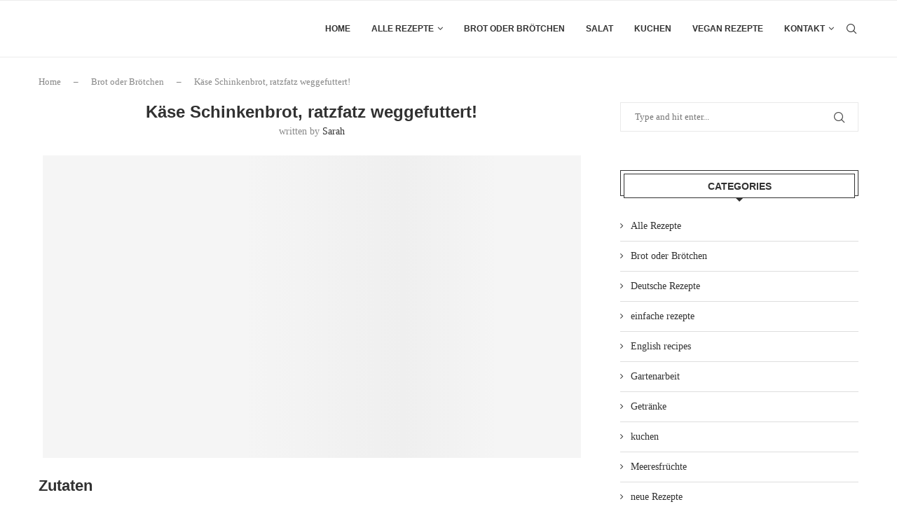

--- FILE ---
content_type: text/html; charset=UTF-8
request_url: https://rezeptelecker.com/rezept/kase-schinkenbrot-ratzfatz-weggefuttert/
body_size: 29234
content:
<!DOCTYPE html>
<html lang="en-US" prefix="og: https://ogp.me/ns#">
<head><meta charset="UTF-8"><script>if(navigator.userAgent.match(/MSIE|Internet Explorer/i)||navigator.userAgent.match(/Trident\/7\..*?rv:11/i)){var href=document.location.href;if(!href.match(/[?&]nowprocket/)){if(href.indexOf("?")==-1){if(href.indexOf("#")==-1){document.location.href=href+"?nowprocket=1"}else{document.location.href=href.replace("#","?nowprocket=1#")}}else{if(href.indexOf("#")==-1){document.location.href=href+"&nowprocket=1"}else{document.location.href=href.replace("#","&nowprocket=1#")}}}}</script><script>(()=>{class RocketLazyLoadScripts{constructor(){this.v="2.0.4",this.userEvents=["keydown","keyup","mousedown","mouseup","mousemove","mouseover","mouseout","touchmove","touchstart","touchend","touchcancel","wheel","click","dblclick","input"],this.attributeEvents=["onblur","onclick","oncontextmenu","ondblclick","onfocus","onmousedown","onmouseenter","onmouseleave","onmousemove","onmouseout","onmouseover","onmouseup","onmousewheel","onscroll","onsubmit"]}async t(){this.i(),this.o(),/iP(ad|hone)/.test(navigator.userAgent)&&this.h(),this.u(),this.l(this),this.m(),this.k(this),this.p(this),this._(),await Promise.all([this.R(),this.L()]),this.lastBreath=Date.now(),this.S(this),this.P(),this.D(),this.O(),this.M(),await this.C(this.delayedScripts.normal),await this.C(this.delayedScripts.defer),await this.C(this.delayedScripts.async),await this.T(),await this.F(),await this.j(),await this.A(),window.dispatchEvent(new Event("rocket-allScriptsLoaded")),this.everythingLoaded=!0,this.lastTouchEnd&&await new Promise(t=>setTimeout(t,500-Date.now()+this.lastTouchEnd)),this.I(),this.H(),this.U(),this.W()}i(){this.CSPIssue=sessionStorage.getItem("rocketCSPIssue"),document.addEventListener("securitypolicyviolation",t=>{this.CSPIssue||"script-src-elem"!==t.violatedDirective||"data"!==t.blockedURI||(this.CSPIssue=!0,sessionStorage.setItem("rocketCSPIssue",!0))},{isRocket:!0})}o(){window.addEventListener("pageshow",t=>{this.persisted=t.persisted,this.realWindowLoadedFired=!0},{isRocket:!0}),window.addEventListener("pagehide",()=>{this.onFirstUserAction=null},{isRocket:!0})}h(){let t;function e(e){t=e}window.addEventListener("touchstart",e,{isRocket:!0}),window.addEventListener("touchend",function i(o){o.changedTouches[0]&&t.changedTouches[0]&&Math.abs(o.changedTouches[0].pageX-t.changedTouches[0].pageX)<10&&Math.abs(o.changedTouches[0].pageY-t.changedTouches[0].pageY)<10&&o.timeStamp-t.timeStamp<200&&(window.removeEventListener("touchstart",e,{isRocket:!0}),window.removeEventListener("touchend",i,{isRocket:!0}),"INPUT"===o.target.tagName&&"text"===o.target.type||(o.target.dispatchEvent(new TouchEvent("touchend",{target:o.target,bubbles:!0})),o.target.dispatchEvent(new MouseEvent("mouseover",{target:o.target,bubbles:!0})),o.target.dispatchEvent(new PointerEvent("click",{target:o.target,bubbles:!0,cancelable:!0,detail:1,clientX:o.changedTouches[0].clientX,clientY:o.changedTouches[0].clientY})),event.preventDefault()))},{isRocket:!0})}q(t){this.userActionTriggered||("mousemove"!==t.type||this.firstMousemoveIgnored?"keyup"===t.type||"mouseover"===t.type||"mouseout"===t.type||(this.userActionTriggered=!0,this.onFirstUserAction&&this.onFirstUserAction()):this.firstMousemoveIgnored=!0),"click"===t.type&&t.preventDefault(),t.stopPropagation(),t.stopImmediatePropagation(),"touchstart"===this.lastEvent&&"touchend"===t.type&&(this.lastTouchEnd=Date.now()),"click"===t.type&&(this.lastTouchEnd=0),this.lastEvent=t.type,t.composedPath&&t.composedPath()[0].getRootNode()instanceof ShadowRoot&&(t.rocketTarget=t.composedPath()[0]),this.savedUserEvents.push(t)}u(){this.savedUserEvents=[],this.userEventHandler=this.q.bind(this),this.userEvents.forEach(t=>window.addEventListener(t,this.userEventHandler,{passive:!1,isRocket:!0})),document.addEventListener("visibilitychange",this.userEventHandler,{isRocket:!0})}U(){this.userEvents.forEach(t=>window.removeEventListener(t,this.userEventHandler,{passive:!1,isRocket:!0})),document.removeEventListener("visibilitychange",this.userEventHandler,{isRocket:!0}),this.savedUserEvents.forEach(t=>{(t.rocketTarget||t.target).dispatchEvent(new window[t.constructor.name](t.type,t))})}m(){const t="return false",e=Array.from(this.attributeEvents,t=>"data-rocket-"+t),i="["+this.attributeEvents.join("],[")+"]",o="[data-rocket-"+this.attributeEvents.join("],[data-rocket-")+"]",s=(e,i,o)=>{o&&o!==t&&(e.setAttribute("data-rocket-"+i,o),e["rocket"+i]=new Function("event",o),e.setAttribute(i,t))};new MutationObserver(t=>{for(const n of t)"attributes"===n.type&&(n.attributeName.startsWith("data-rocket-")||this.everythingLoaded?n.attributeName.startsWith("data-rocket-")&&this.everythingLoaded&&this.N(n.target,n.attributeName.substring(12)):s(n.target,n.attributeName,n.target.getAttribute(n.attributeName))),"childList"===n.type&&n.addedNodes.forEach(t=>{if(t.nodeType===Node.ELEMENT_NODE)if(this.everythingLoaded)for(const i of[t,...t.querySelectorAll(o)])for(const t of i.getAttributeNames())e.includes(t)&&this.N(i,t.substring(12));else for(const e of[t,...t.querySelectorAll(i)])for(const t of e.getAttributeNames())this.attributeEvents.includes(t)&&s(e,t,e.getAttribute(t))})}).observe(document,{subtree:!0,childList:!0,attributeFilter:[...this.attributeEvents,...e]})}I(){this.attributeEvents.forEach(t=>{document.querySelectorAll("[data-rocket-"+t+"]").forEach(e=>{this.N(e,t)})})}N(t,e){const i=t.getAttribute("data-rocket-"+e);i&&(t.setAttribute(e,i),t.removeAttribute("data-rocket-"+e))}k(t){Object.defineProperty(HTMLElement.prototype,"onclick",{get(){return this.rocketonclick||null},set(e){this.rocketonclick=e,this.setAttribute(t.everythingLoaded?"onclick":"data-rocket-onclick","this.rocketonclick(event)")}})}S(t){function e(e,i){let o=e[i];e[i]=null,Object.defineProperty(e,i,{get:()=>o,set(s){t.everythingLoaded?o=s:e["rocket"+i]=o=s}})}e(document,"onreadystatechange"),e(window,"onload"),e(window,"onpageshow");try{Object.defineProperty(document,"readyState",{get:()=>t.rocketReadyState,set(e){t.rocketReadyState=e},configurable:!0}),document.readyState="loading"}catch(t){console.log("WPRocket DJE readyState conflict, bypassing")}}l(t){this.originalAddEventListener=EventTarget.prototype.addEventListener,this.originalRemoveEventListener=EventTarget.prototype.removeEventListener,this.savedEventListeners=[],EventTarget.prototype.addEventListener=function(e,i,o){o&&o.isRocket||!t.B(e,this)&&!t.userEvents.includes(e)||t.B(e,this)&&!t.userActionTriggered||e.startsWith("rocket-")||t.everythingLoaded?t.originalAddEventListener.call(this,e,i,o):(t.savedEventListeners.push({target:this,remove:!1,type:e,func:i,options:o}),"mouseenter"!==e&&"mouseleave"!==e||t.originalAddEventListener.call(this,e,t.savedUserEvents.push,o))},EventTarget.prototype.removeEventListener=function(e,i,o){o&&o.isRocket||!t.B(e,this)&&!t.userEvents.includes(e)||t.B(e,this)&&!t.userActionTriggered||e.startsWith("rocket-")||t.everythingLoaded?t.originalRemoveEventListener.call(this,e,i,o):t.savedEventListeners.push({target:this,remove:!0,type:e,func:i,options:o})}}J(t,e){this.savedEventListeners=this.savedEventListeners.filter(i=>{let o=i.type,s=i.target||window;return e!==o||t!==s||(this.B(o,s)&&(i.type="rocket-"+o),this.$(i),!1)})}H(){EventTarget.prototype.addEventListener=this.originalAddEventListener,EventTarget.prototype.removeEventListener=this.originalRemoveEventListener,this.savedEventListeners.forEach(t=>this.$(t))}$(t){t.remove?this.originalRemoveEventListener.call(t.target,t.type,t.func,t.options):this.originalAddEventListener.call(t.target,t.type,t.func,t.options)}p(t){let e;function i(e){return t.everythingLoaded?e:e.split(" ").map(t=>"load"===t||t.startsWith("load.")?"rocket-jquery-load":t).join(" ")}function o(o){function s(e){const s=o.fn[e];o.fn[e]=o.fn.init.prototype[e]=function(){return this[0]===window&&t.userActionTriggered&&("string"==typeof arguments[0]||arguments[0]instanceof String?arguments[0]=i(arguments[0]):"object"==typeof arguments[0]&&Object.keys(arguments[0]).forEach(t=>{const e=arguments[0][t];delete arguments[0][t],arguments[0][i(t)]=e})),s.apply(this,arguments),this}}if(o&&o.fn&&!t.allJQueries.includes(o)){const e={DOMContentLoaded:[],"rocket-DOMContentLoaded":[]};for(const t in e)document.addEventListener(t,()=>{e[t].forEach(t=>t())},{isRocket:!0});o.fn.ready=o.fn.init.prototype.ready=function(i){function s(){parseInt(o.fn.jquery)>2?setTimeout(()=>i.bind(document)(o)):i.bind(document)(o)}return"function"==typeof i&&(t.realDomReadyFired?!t.userActionTriggered||t.fauxDomReadyFired?s():e["rocket-DOMContentLoaded"].push(s):e.DOMContentLoaded.push(s)),o([])},s("on"),s("one"),s("off"),t.allJQueries.push(o)}e=o}t.allJQueries=[],o(window.jQuery),Object.defineProperty(window,"jQuery",{get:()=>e,set(t){o(t)}})}P(){const t=new Map;document.write=document.writeln=function(e){const i=document.currentScript,o=document.createRange(),s=i.parentElement;let n=t.get(i);void 0===n&&(n=i.nextSibling,t.set(i,n));const c=document.createDocumentFragment();o.setStart(c,0),c.appendChild(o.createContextualFragment(e)),s.insertBefore(c,n)}}async R(){return new Promise(t=>{this.userActionTriggered?t():this.onFirstUserAction=t})}async L(){return new Promise(t=>{document.addEventListener("DOMContentLoaded",()=>{this.realDomReadyFired=!0,t()},{isRocket:!0})})}async j(){return this.realWindowLoadedFired?Promise.resolve():new Promise(t=>{window.addEventListener("load",t,{isRocket:!0})})}M(){this.pendingScripts=[];this.scriptsMutationObserver=new MutationObserver(t=>{for(const e of t)e.addedNodes.forEach(t=>{"SCRIPT"!==t.tagName||t.noModule||t.isWPRocket||this.pendingScripts.push({script:t,promise:new Promise(e=>{const i=()=>{const i=this.pendingScripts.findIndex(e=>e.script===t);i>=0&&this.pendingScripts.splice(i,1),e()};t.addEventListener("load",i,{isRocket:!0}),t.addEventListener("error",i,{isRocket:!0}),setTimeout(i,1e3)})})})}),this.scriptsMutationObserver.observe(document,{childList:!0,subtree:!0})}async F(){await this.X(),this.pendingScripts.length?(await this.pendingScripts[0].promise,await this.F()):this.scriptsMutationObserver.disconnect()}D(){this.delayedScripts={normal:[],async:[],defer:[]},document.querySelectorAll("script[type$=rocketlazyloadscript]").forEach(t=>{t.hasAttribute("data-rocket-src")?t.hasAttribute("async")&&!1!==t.async?this.delayedScripts.async.push(t):t.hasAttribute("defer")&&!1!==t.defer||"module"===t.getAttribute("data-rocket-type")?this.delayedScripts.defer.push(t):this.delayedScripts.normal.push(t):this.delayedScripts.normal.push(t)})}async _(){await this.L();let t=[];document.querySelectorAll("script[type$=rocketlazyloadscript][data-rocket-src]").forEach(e=>{let i=e.getAttribute("data-rocket-src");if(i&&!i.startsWith("data:")){i.startsWith("//")&&(i=location.protocol+i);try{const o=new URL(i).origin;o!==location.origin&&t.push({src:o,crossOrigin:e.crossOrigin||"module"===e.getAttribute("data-rocket-type")})}catch(t){}}}),t=[...new Map(t.map(t=>[JSON.stringify(t),t])).values()],this.Y(t,"preconnect")}async G(t){if(await this.K(),!0!==t.noModule||!("noModule"in HTMLScriptElement.prototype))return new Promise(e=>{let i;function o(){(i||t).setAttribute("data-rocket-status","executed"),e()}try{if(navigator.userAgent.includes("Firefox/")||""===navigator.vendor||this.CSPIssue)i=document.createElement("script"),[...t.attributes].forEach(t=>{let e=t.nodeName;"type"!==e&&("data-rocket-type"===e&&(e="type"),"data-rocket-src"===e&&(e="src"),i.setAttribute(e,t.nodeValue))}),t.text&&(i.text=t.text),t.nonce&&(i.nonce=t.nonce),i.hasAttribute("src")?(i.addEventListener("load",o,{isRocket:!0}),i.addEventListener("error",()=>{i.setAttribute("data-rocket-status","failed-network"),e()},{isRocket:!0}),setTimeout(()=>{i.isConnected||e()},1)):(i.text=t.text,o()),i.isWPRocket=!0,t.parentNode.replaceChild(i,t);else{const i=t.getAttribute("data-rocket-type"),s=t.getAttribute("data-rocket-src");i?(t.type=i,t.removeAttribute("data-rocket-type")):t.removeAttribute("type"),t.addEventListener("load",o,{isRocket:!0}),t.addEventListener("error",i=>{this.CSPIssue&&i.target.src.startsWith("data:")?(console.log("WPRocket: CSP fallback activated"),t.removeAttribute("src"),this.G(t).then(e)):(t.setAttribute("data-rocket-status","failed-network"),e())},{isRocket:!0}),s?(t.fetchPriority="high",t.removeAttribute("data-rocket-src"),t.src=s):t.src="data:text/javascript;base64,"+window.btoa(unescape(encodeURIComponent(t.text)))}}catch(i){t.setAttribute("data-rocket-status","failed-transform"),e()}});t.setAttribute("data-rocket-status","skipped")}async C(t){const e=t.shift();return e?(e.isConnected&&await this.G(e),this.C(t)):Promise.resolve()}O(){this.Y([...this.delayedScripts.normal,...this.delayedScripts.defer,...this.delayedScripts.async],"preload")}Y(t,e){this.trash=this.trash||[];let i=!0;var o=document.createDocumentFragment();t.forEach(t=>{const s=t.getAttribute&&t.getAttribute("data-rocket-src")||t.src;if(s&&!s.startsWith("data:")){const n=document.createElement("link");n.href=s,n.rel=e,"preconnect"!==e&&(n.as="script",n.fetchPriority=i?"high":"low"),t.getAttribute&&"module"===t.getAttribute("data-rocket-type")&&(n.crossOrigin=!0),t.crossOrigin&&(n.crossOrigin=t.crossOrigin),t.integrity&&(n.integrity=t.integrity),t.nonce&&(n.nonce=t.nonce),o.appendChild(n),this.trash.push(n),i=!1}}),document.head.appendChild(o)}W(){this.trash.forEach(t=>t.remove())}async T(){try{document.readyState="interactive"}catch(t){}this.fauxDomReadyFired=!0;try{await this.K(),this.J(document,"readystatechange"),document.dispatchEvent(new Event("rocket-readystatechange")),await this.K(),document.rocketonreadystatechange&&document.rocketonreadystatechange(),await this.K(),this.J(document,"DOMContentLoaded"),document.dispatchEvent(new Event("rocket-DOMContentLoaded")),await this.K(),this.J(window,"DOMContentLoaded"),window.dispatchEvent(new Event("rocket-DOMContentLoaded"))}catch(t){console.error(t)}}async A(){try{document.readyState="complete"}catch(t){}try{await this.K(),this.J(document,"readystatechange"),document.dispatchEvent(new Event("rocket-readystatechange")),await this.K(),document.rocketonreadystatechange&&document.rocketonreadystatechange(),await this.K(),this.J(window,"load"),window.dispatchEvent(new Event("rocket-load")),await this.K(),window.rocketonload&&window.rocketonload(),await this.K(),this.allJQueries.forEach(t=>t(window).trigger("rocket-jquery-load")),await this.K(),this.J(window,"pageshow");const t=new Event("rocket-pageshow");t.persisted=this.persisted,window.dispatchEvent(t),await this.K(),window.rocketonpageshow&&window.rocketonpageshow({persisted:this.persisted})}catch(t){console.error(t)}}async K(){Date.now()-this.lastBreath>45&&(await this.X(),this.lastBreath=Date.now())}async X(){return document.hidden?new Promise(t=>setTimeout(t)):new Promise(t=>requestAnimationFrame(t))}B(t,e){return e===document&&"readystatechange"===t||(e===document&&"DOMContentLoaded"===t||(e===window&&"DOMContentLoaded"===t||(e===window&&"load"===t||e===window&&"pageshow"===t)))}static run(){(new RocketLazyLoadScripts).t()}}RocketLazyLoadScripts.run()})();</script>
    
    <meta http-equiv="X-UA-Compatible" content="IE=edge">
    <meta name="viewport" content="width=device-width, initial-scale=1">
    <link rel="profile" href="https://gmpg.org/xfn/11" />
		<meta name='robots' content='index, follow, max-image-preview:large, max-snippet:-1, max-video-preview:-1' />

	    <link rel="alternate" type="application/rss+xml" title="Einfache Rezepte RSS Feed"
          href="https://rezeptelecker.com/feed/"/>
    <link rel="alternate" type="application/atom+xml" title="Einfache Rezepte Atom Feed"
          href="https://rezeptelecker.com/feed/atom/"/>
    <link rel="pingback" href="https://rezeptelecker.com/xmlrpc.php"/>
    <!--[if lt IE 9]>
	<script src="https://rezeptelecker.com/wp-content/themes/soledad/js/html5.js"></script>
	<![endif]-->
	
<!-- Social Warfare v4.5.6 https://warfareplugins.com - BEGINNING OF OUTPUT -->
<style>
	@font-face {
		font-family: "sw-icon-font";
		src:url("https://rezeptelecker.com/wp-content/plugins/social-warfare/assets/fonts/sw-icon-font.eot?ver=4.5.6");
		src:url("https://rezeptelecker.com/wp-content/plugins/social-warfare/assets/fonts/sw-icon-font.eot?ver=4.5.6#iefix") format("embedded-opentype"),
		url("https://rezeptelecker.com/wp-content/plugins/social-warfare/assets/fonts/sw-icon-font.woff?ver=4.5.6") format("woff"),
		url("https://rezeptelecker.com/wp-content/plugins/social-warfare/assets/fonts/sw-icon-font.ttf?ver=4.5.6") format("truetype"),
		url("https://rezeptelecker.com/wp-content/plugins/social-warfare/assets/fonts/sw-icon-font.svg?ver=4.5.6#1445203416") format("svg");
		font-weight: normal;
		font-style: normal;
		font-display:block;
	}
</style>
<!-- Social Warfare v4.5.6 https://warfareplugins.com - END OF OUTPUT -->


<!-- Search Engine Optimization by Rank Math - https://rankmath.com/ -->
<title>Käse Schinkenbrot, ratzfatz weggefuttert! - Einfache Rezepte</title>
<meta name="description" content="Käse Schinkenbrot, ratzfatz weggefuttert! rezept : 1 Prise Salz270 ml Milch350 g Mehl1 Packung Backpulver200 g Käse, gerieben (Sorte nach Wahl und"/>
<meta name="robots" content="follow, index, max-snippet:-1, max-video-preview:-1, max-image-preview:large"/>
<link rel="canonical" href="https://rezeptelecker.com/rezept/kase-schinkenbrot-ratzfatz-weggefuttert/" />
<meta property="og:locale" content="en_US" />
<meta property="og:type" content="article" />
<meta property="og:title" content="Käse Schinkenbrot, ratzfatz weggefuttert! - Einfache Rezepte" />
<meta property="og:description" content="Käse Schinkenbrot, ratzfatz weggefuttert! rezept : 1 Prise Salz270 ml Milch350 g Mehl1 Packung Backpulver200 g Käse, gerieben (Sorte nach Wahl und" />
<meta property="og:url" content="https://rezeptelecker.com/rezept/kase-schinkenbrot-ratzfatz-weggefuttert/" />
<meta property="og:site_name" content="Einfache Rezepte" />
<meta property="article:section" content="Brot oder Brötchen" />
<meta property="og:updated_time" content="2023-07-06T11:39:34+00:00" />
<meta property="og:image" content="https://rezeptelecker.com/wp-content/uploads/2023/07/50.jpg" />
<meta property="og:image:secure_url" content="https://rezeptelecker.com/wp-content/uploads/2023/07/50.jpg" />
<meta property="og:image:width" content="768" />
<meta property="og:image:height" content="432" />
<meta property="og:image:alt" content="Käse Schinkenbrot, ratzfatz weggefuttert!" />
<meta property="og:image:type" content="image/jpeg" />
<meta property="article:published_time" content="2023-07-06T11:39:24+00:00" />
<meta property="article:modified_time" content="2023-07-06T11:39:34+00:00" />
<meta name="twitter:card" content="summary_large_image" />
<meta name="twitter:title" content="Käse Schinkenbrot, ratzfatz weggefuttert! - Einfache Rezepte" />
<meta name="twitter:description" content="Käse Schinkenbrot, ratzfatz weggefuttert! rezept : 1 Prise Salz270 ml Milch350 g Mehl1 Packung Backpulver200 g Käse, gerieben (Sorte nach Wahl und" />
<meta name="twitter:image" content="https://rezeptelecker.com/wp-content/uploads/2023/07/50.jpg" />
<meta name="twitter:label1" content="Written by" />
<meta name="twitter:data1" content="Sarah" />
<meta name="twitter:label2" content="Time to read" />
<meta name="twitter:data2" content="Less than a minute" />
<script type="application/ld+json" class="rank-math-schema">{"@context":"https://schema.org","@graph":[{"@type":"Organization","@id":"https://rezeptelecker.com/#organization","name":"Einfache Rezepte","url":"https://rezeptelecker.com","logo":{"@type":"ImageObject","@id":"https://rezeptelecker.com/#logo","url":"https://rezeptelecker.com/wp-content/uploads/2024/05/einfache-rezepte.jpg","contentUrl":"https://rezeptelecker.com/wp-content/uploads/2024/05/einfache-rezepte.jpg","caption":"Einfache Rezepte","inLanguage":"en-US","width":"402","height":"135"},"description":"Entdecke die Vielfalt der deutschen K\u00fcche!\r\nAuf unserer Website findest du traditionelle und moderne deutsche Rezepte \u2013 von herzhaften Klassikern wie Rinderrouladen und Sauerbraten bis hin zu s\u00fc\u00dfen K\u00f6stlichkeiten wie Apfelstrudel und Schwarzw\u00e4lder Kirschtorte. Jedes Rezept ist einfach erkl\u00e4rt, mit Schritt-f\u00fcr-Schritt-Anleitungen, Tipps und Bildern. Egal ob du Anf\u00e4nger oder Hobbykoch bist \u2013 bei uns findest du Inspiration f\u00fcr jeden Tag und jeden Anlass.\r\nKochen wie bei Oma \u2013 mit einem modernen Twist!"},{"@type":"WebSite","@id":"https://rezeptelecker.com/#website","url":"https://rezeptelecker.com","name":"Einfache Rezepte","publisher":{"@id":"https://rezeptelecker.com/#organization"},"inLanguage":"en-US"},{"@type":"ImageObject","@id":"https://rezeptelecker.com/wp-content/uploads/2023/07/50.jpg","url":"https://rezeptelecker.com/wp-content/uploads/2023/07/50.jpg","width":"768","height":"432","caption":"K\u00e4se Schinkenbrot, ratzfatz weggefuttert!","inLanguage":"en-US"},{"@type":"BreadcrumbList","@id":"https://rezeptelecker.com/rezept/kase-schinkenbrot-ratzfatz-weggefuttert/#breadcrumb","itemListElement":[{"@type":"ListItem","position":"1","item":{"@id":"https://rezeptelecker.com","name":"Home"}},{"@type":"ListItem","position":"2","item":{"@id":"https://rezeptelecker.com/rezept/category/brot-oder-brotchen/","name":"Brot oder Br\u00f6tchen"}},{"@type":"ListItem","position":"3","item":{"@id":"https://rezeptelecker.com/rezept/kase-schinkenbrot-ratzfatz-weggefuttert/","name":"K\u00e4se Schinkenbrot, ratzfatz weggefuttert!"}}]},{"@type":"WebPage","@id":"https://rezeptelecker.com/rezept/kase-schinkenbrot-ratzfatz-weggefuttert/#webpage","url":"https://rezeptelecker.com/rezept/kase-schinkenbrot-ratzfatz-weggefuttert/","name":"K\u00e4se Schinkenbrot, ratzfatz weggefuttert! - Einfache Rezepte","datePublished":"2023-07-06T11:39:24+00:00","dateModified":"2023-07-06T11:39:34+00:00","isPartOf":{"@id":"https://rezeptelecker.com/#website"},"primaryImageOfPage":{"@id":"https://rezeptelecker.com/wp-content/uploads/2023/07/50.jpg"},"inLanguage":"en-US","breadcrumb":{"@id":"https://rezeptelecker.com/rezept/kase-schinkenbrot-ratzfatz-weggefuttert/#breadcrumb"}},{"@type":"Person","@id":"https://rezeptelecker.com/author/admin/","name":"Sarah","description":"the authors on my website","url":"https://rezeptelecker.com/author/admin/","image":{"@type":"ImageObject","@id":"https://secure.gravatar.com/avatar/c83e5b3b7b6255488a5ddeebd5dc422ca589d6f3b1d18c3fd8339e24cc0373bf?s=96&amp;d=mm&amp;r=g","url":"https://secure.gravatar.com/avatar/c83e5b3b7b6255488a5ddeebd5dc422ca589d6f3b1d18c3fd8339e24cc0373bf?s=96&amp;d=mm&amp;r=g","caption":"Sarah","inLanguage":"en-US"},"sameAs":["https://rezeptelecker.com"],"worksFor":{"@id":"https://rezeptelecker.com/#organization"}},{"@type":"Article","headline":"K\u00e4se Schinkenbrot, ratzfatz weggefuttert! - Einfache Rezepte","datePublished":"2023-07-06T11:39:24+00:00","dateModified":"2023-07-06T11:39:34+00:00","articleSection":"Brot oder Br\u00f6tchen","author":{"@id":"https://rezeptelecker.com/author/admin/","name":"Sarah"},"publisher":{"@id":"https://rezeptelecker.com/#organization"},"description":"K\u00e4se Schinkenbrot, ratzfatz weggefuttert! rezept : 1 Prise Salz270 ml Milch350 g Mehl1 Packung Backpulver200 g K\u00e4se, gerieben (Sorte nach Wahl und","name":"K\u00e4se Schinkenbrot, ratzfatz weggefuttert! - Einfache Rezepte","@id":"https://rezeptelecker.com/rezept/kase-schinkenbrot-ratzfatz-weggefuttert/#richSnippet","isPartOf":{"@id":"https://rezeptelecker.com/rezept/kase-schinkenbrot-ratzfatz-weggefuttert/#webpage"},"image":{"@id":"https://rezeptelecker.com/wp-content/uploads/2023/07/50.jpg"},"inLanguage":"en-US","mainEntityOfPage":{"@id":"https://rezeptelecker.com/rezept/kase-schinkenbrot-ratzfatz-weggefuttert/#webpage"}}]}</script>
<!-- /Rank Math WordPress SEO plugin -->

<link rel="alternate" type="application/rss+xml" title="Einfache Rezepte &raquo; Feed" href="https://rezeptelecker.com/feed/" />
<link rel="alternate" type="application/rss+xml" title="Einfache Rezepte &raquo; Comments Feed" href="https://rezeptelecker.com/comments/feed/" />
<link rel="alternate" type="application/rss+xml" title="Einfache Rezepte &raquo; Käse Schinkenbrot, ratzfatz weggefuttert! Comments Feed" href="https://rezeptelecker.com/rezept/kase-schinkenbrot-ratzfatz-weggefuttert/feed/" />
<link rel="alternate" title="oEmbed (JSON)" type="application/json+oembed" href="https://rezeptelecker.com/wp-json/oembed/1.0/embed?url=https%3A%2F%2Frezeptelecker.com%2Frezept%2Fkase-schinkenbrot-ratzfatz-weggefuttert%2F" />
<link rel="alternate" title="oEmbed (XML)" type="text/xml+oembed" href="https://rezeptelecker.com/wp-json/oembed/1.0/embed?url=https%3A%2F%2Frezeptelecker.com%2Frezept%2Fkase-schinkenbrot-ratzfatz-weggefuttert%2F&#038;format=xml" />
<script type="rocketlazyloadscript">(()=>{"use strict";const e=[400,500,600,700,800,900],t=e=>`wprm-min-${e}`,n=e=>`wprm-max-${e}`,s=new Set,o="ResizeObserver"in window,r=o?new ResizeObserver((e=>{for(const t of e)c(t.target)})):null,i=.5/(window.devicePixelRatio||1);function c(s){const o=s.getBoundingClientRect().width||0;for(let r=0;r<e.length;r++){const c=e[r],a=o<=c+i;o>c+i?s.classList.add(t(c)):s.classList.remove(t(c)),a?s.classList.add(n(c)):s.classList.remove(n(c))}}function a(e){s.has(e)||(s.add(e),r&&r.observe(e),c(e))}!function(e=document){e.querySelectorAll(".wprm-recipe").forEach(a)}();if(new MutationObserver((e=>{for(const t of e)for(const e of t.addedNodes)e instanceof Element&&(e.matches?.(".wprm-recipe")&&a(e),e.querySelectorAll?.(".wprm-recipe").forEach(a))})).observe(document.documentElement,{childList:!0,subtree:!0}),!o){let e=0;addEventListener("resize",(()=>{e&&cancelAnimationFrame(e),e=requestAnimationFrame((()=>s.forEach(c)))}),{passive:!0})}})();</script><style id='wp-img-auto-sizes-contain-inline-css' type='text/css'>
img:is([sizes=auto i],[sizes^="auto," i]){contain-intrinsic-size:3000px 1500px}
/*# sourceURL=wp-img-auto-sizes-contain-inline-css */
</style>
<link data-minify="1" rel='stylesheet' id='social-warfare-block-css-css' href='https://rezeptelecker.com/wp-content/cache/min/1/wp-content/plugins/social-warfare/assets/js/post-editor/dist/blocks.style.build.css?ver=1762889847' type='text/css' media='all' />
<style id='wp-emoji-styles-inline-css' type='text/css'>

	img.wp-smiley, img.emoji {
		display: inline !important;
		border: none !important;
		box-shadow: none !important;
		height: 1em !important;
		width: 1em !important;
		margin: 0 0.07em !important;
		vertical-align: -0.1em !important;
		background: none !important;
		padding: 0 !important;
	}
/*# sourceURL=wp-emoji-styles-inline-css */
</style>
<style id='wp-block-library-inline-css' type='text/css'>
:root{--wp-block-synced-color:#7a00df;--wp-block-synced-color--rgb:122,0,223;--wp-bound-block-color:var(--wp-block-synced-color);--wp-editor-canvas-background:#ddd;--wp-admin-theme-color:#007cba;--wp-admin-theme-color--rgb:0,124,186;--wp-admin-theme-color-darker-10:#006ba1;--wp-admin-theme-color-darker-10--rgb:0,107,160.5;--wp-admin-theme-color-darker-20:#005a87;--wp-admin-theme-color-darker-20--rgb:0,90,135;--wp-admin-border-width-focus:2px}@media (min-resolution:192dpi){:root{--wp-admin-border-width-focus:1.5px}}.wp-element-button{cursor:pointer}:root .has-very-light-gray-background-color{background-color:#eee}:root .has-very-dark-gray-background-color{background-color:#313131}:root .has-very-light-gray-color{color:#eee}:root .has-very-dark-gray-color{color:#313131}:root .has-vivid-green-cyan-to-vivid-cyan-blue-gradient-background{background:linear-gradient(135deg,#00d084,#0693e3)}:root .has-purple-crush-gradient-background{background:linear-gradient(135deg,#34e2e4,#4721fb 50%,#ab1dfe)}:root .has-hazy-dawn-gradient-background{background:linear-gradient(135deg,#faaca8,#dad0ec)}:root .has-subdued-olive-gradient-background{background:linear-gradient(135deg,#fafae1,#67a671)}:root .has-atomic-cream-gradient-background{background:linear-gradient(135deg,#fdd79a,#004a59)}:root .has-nightshade-gradient-background{background:linear-gradient(135deg,#330968,#31cdcf)}:root .has-midnight-gradient-background{background:linear-gradient(135deg,#020381,#2874fc)}:root{--wp--preset--font-size--normal:16px;--wp--preset--font-size--huge:42px}.has-regular-font-size{font-size:1em}.has-larger-font-size{font-size:2.625em}.has-normal-font-size{font-size:var(--wp--preset--font-size--normal)}.has-huge-font-size{font-size:var(--wp--preset--font-size--huge)}.has-text-align-center{text-align:center}.has-text-align-left{text-align:left}.has-text-align-right{text-align:right}.has-fit-text{white-space:nowrap!important}#end-resizable-editor-section{display:none}.aligncenter{clear:both}.items-justified-left{justify-content:flex-start}.items-justified-center{justify-content:center}.items-justified-right{justify-content:flex-end}.items-justified-space-between{justify-content:space-between}.screen-reader-text{border:0;clip-path:inset(50%);height:1px;margin:-1px;overflow:hidden;padding:0;position:absolute;width:1px;word-wrap:normal!important}.screen-reader-text:focus{background-color:#ddd;clip-path:none;color:#444;display:block;font-size:1em;height:auto;left:5px;line-height:normal;padding:15px 23px 14px;text-decoration:none;top:5px;width:auto;z-index:100000}html :where(.has-border-color){border-style:solid}html :where([style*=border-top-color]){border-top-style:solid}html :where([style*=border-right-color]){border-right-style:solid}html :where([style*=border-bottom-color]){border-bottom-style:solid}html :where([style*=border-left-color]){border-left-style:solid}html :where([style*=border-width]){border-style:solid}html :where([style*=border-top-width]){border-top-style:solid}html :where([style*=border-right-width]){border-right-style:solid}html :where([style*=border-bottom-width]){border-bottom-style:solid}html :where([style*=border-left-width]){border-left-style:solid}html :where(img[class*=wp-image-]){height:auto;max-width:100%}:where(figure){margin:0 0 1em}html :where(.is-position-sticky){--wp-admin--admin-bar--position-offset:var(--wp-admin--admin-bar--height,0px)}@media screen and (max-width:600px){html :where(.is-position-sticky){--wp-admin--admin-bar--position-offset:0px}}

/*# sourceURL=wp-block-library-inline-css */
</style><style id='wp-block-heading-inline-css' type='text/css'>
h1:where(.wp-block-heading).has-background,h2:where(.wp-block-heading).has-background,h3:where(.wp-block-heading).has-background,h4:where(.wp-block-heading).has-background,h5:where(.wp-block-heading).has-background,h6:where(.wp-block-heading).has-background{padding:1.25em 2.375em}h1.has-text-align-left[style*=writing-mode]:where([style*=vertical-lr]),h1.has-text-align-right[style*=writing-mode]:where([style*=vertical-rl]),h2.has-text-align-left[style*=writing-mode]:where([style*=vertical-lr]),h2.has-text-align-right[style*=writing-mode]:where([style*=vertical-rl]),h3.has-text-align-left[style*=writing-mode]:where([style*=vertical-lr]),h3.has-text-align-right[style*=writing-mode]:where([style*=vertical-rl]),h4.has-text-align-left[style*=writing-mode]:where([style*=vertical-lr]),h4.has-text-align-right[style*=writing-mode]:where([style*=vertical-rl]),h5.has-text-align-left[style*=writing-mode]:where([style*=vertical-lr]),h5.has-text-align-right[style*=writing-mode]:where([style*=vertical-rl]),h6.has-text-align-left[style*=writing-mode]:where([style*=vertical-lr]),h6.has-text-align-right[style*=writing-mode]:where([style*=vertical-rl]){rotate:180deg}
/*# sourceURL=https://rezeptelecker.com/wp-includes/blocks/heading/style.min.css */
</style>
<style id='wp-block-list-inline-css' type='text/css'>
ol,ul{box-sizing:border-box}:root :where(.wp-block-list.has-background){padding:1.25em 2.375em}
/*# sourceURL=https://rezeptelecker.com/wp-includes/blocks/list/style.min.css */
</style>
<style id='wp-block-embed-inline-css' type='text/css'>
.wp-block-embed.alignleft,.wp-block-embed.alignright,.wp-block[data-align=left]>[data-type="core/embed"],.wp-block[data-align=right]>[data-type="core/embed"]{max-width:360px;width:100%}.wp-block-embed.alignleft .wp-block-embed__wrapper,.wp-block-embed.alignright .wp-block-embed__wrapper,.wp-block[data-align=left]>[data-type="core/embed"] .wp-block-embed__wrapper,.wp-block[data-align=right]>[data-type="core/embed"] .wp-block-embed__wrapper{min-width:280px}.wp-block-cover .wp-block-embed{min-height:240px;min-width:320px}.wp-block-embed{overflow-wrap:break-word}.wp-block-embed :where(figcaption){margin-bottom:1em;margin-top:.5em}.wp-block-embed iframe{max-width:100%}.wp-block-embed__wrapper{position:relative}.wp-embed-responsive .wp-has-aspect-ratio .wp-block-embed__wrapper:before{content:"";display:block;padding-top:50%}.wp-embed-responsive .wp-has-aspect-ratio iframe{bottom:0;height:100%;left:0;position:absolute;right:0;top:0;width:100%}.wp-embed-responsive .wp-embed-aspect-21-9 .wp-block-embed__wrapper:before{padding-top:42.85%}.wp-embed-responsive .wp-embed-aspect-18-9 .wp-block-embed__wrapper:before{padding-top:50%}.wp-embed-responsive .wp-embed-aspect-16-9 .wp-block-embed__wrapper:before{padding-top:56.25%}.wp-embed-responsive .wp-embed-aspect-4-3 .wp-block-embed__wrapper:before{padding-top:75%}.wp-embed-responsive .wp-embed-aspect-1-1 .wp-block-embed__wrapper:before{padding-top:100%}.wp-embed-responsive .wp-embed-aspect-9-16 .wp-block-embed__wrapper:before{padding-top:177.77%}.wp-embed-responsive .wp-embed-aspect-1-2 .wp-block-embed__wrapper:before{padding-top:200%}
/*# sourceURL=https://rezeptelecker.com/wp-includes/blocks/embed/style.min.css */
</style>
<style id='wp-block-embed-theme-inline-css' type='text/css'>
.wp-block-embed :where(figcaption){color:#555;font-size:13px;text-align:center}.is-dark-theme .wp-block-embed :where(figcaption){color:#ffffffa6}.wp-block-embed{margin:0 0 1em}
/*# sourceURL=https://rezeptelecker.com/wp-includes/blocks/embed/theme.min.css */
</style>
<style id='wp-block-paragraph-inline-css' type='text/css'>
.is-small-text{font-size:.875em}.is-regular-text{font-size:1em}.is-large-text{font-size:2.25em}.is-larger-text{font-size:3em}.has-drop-cap:not(:focus):first-letter{float:left;font-size:8.4em;font-style:normal;font-weight:100;line-height:.68;margin:.05em .1em 0 0;text-transform:uppercase}body.rtl .has-drop-cap:not(:focus):first-letter{float:none;margin-left:.1em}p.has-drop-cap.has-background{overflow:hidden}:root :where(p.has-background){padding:1.25em 2.375em}:where(p.has-text-color:not(.has-link-color)) a{color:inherit}p.has-text-align-left[style*="writing-mode:vertical-lr"],p.has-text-align-right[style*="writing-mode:vertical-rl"]{rotate:180deg}
/*# sourceURL=https://rezeptelecker.com/wp-includes/blocks/paragraph/style.min.css */
</style>
<style id='global-styles-inline-css' type='text/css'>
:root{--wp--preset--aspect-ratio--square: 1;--wp--preset--aspect-ratio--4-3: 4/3;--wp--preset--aspect-ratio--3-4: 3/4;--wp--preset--aspect-ratio--3-2: 3/2;--wp--preset--aspect-ratio--2-3: 2/3;--wp--preset--aspect-ratio--16-9: 16/9;--wp--preset--aspect-ratio--9-16: 9/16;--wp--preset--color--black: #000000;--wp--preset--color--cyan-bluish-gray: #abb8c3;--wp--preset--color--white: #ffffff;--wp--preset--color--pale-pink: #f78da7;--wp--preset--color--vivid-red: #cf2e2e;--wp--preset--color--luminous-vivid-orange: #ff6900;--wp--preset--color--luminous-vivid-amber: #fcb900;--wp--preset--color--light-green-cyan: #7bdcb5;--wp--preset--color--vivid-green-cyan: #00d084;--wp--preset--color--pale-cyan-blue: #8ed1fc;--wp--preset--color--vivid-cyan-blue: #0693e3;--wp--preset--color--vivid-purple: #9b51e0;--wp--preset--gradient--vivid-cyan-blue-to-vivid-purple: linear-gradient(135deg,rgb(6,147,227) 0%,rgb(155,81,224) 100%);--wp--preset--gradient--light-green-cyan-to-vivid-green-cyan: linear-gradient(135deg,rgb(122,220,180) 0%,rgb(0,208,130) 100%);--wp--preset--gradient--luminous-vivid-amber-to-luminous-vivid-orange: linear-gradient(135deg,rgb(252,185,0) 0%,rgb(255,105,0) 100%);--wp--preset--gradient--luminous-vivid-orange-to-vivid-red: linear-gradient(135deg,rgb(255,105,0) 0%,rgb(207,46,46) 100%);--wp--preset--gradient--very-light-gray-to-cyan-bluish-gray: linear-gradient(135deg,rgb(238,238,238) 0%,rgb(169,184,195) 100%);--wp--preset--gradient--cool-to-warm-spectrum: linear-gradient(135deg,rgb(74,234,220) 0%,rgb(151,120,209) 20%,rgb(207,42,186) 40%,rgb(238,44,130) 60%,rgb(251,105,98) 80%,rgb(254,248,76) 100%);--wp--preset--gradient--blush-light-purple: linear-gradient(135deg,rgb(255,206,236) 0%,rgb(152,150,240) 100%);--wp--preset--gradient--blush-bordeaux: linear-gradient(135deg,rgb(254,205,165) 0%,rgb(254,45,45) 50%,rgb(107,0,62) 100%);--wp--preset--gradient--luminous-dusk: linear-gradient(135deg,rgb(255,203,112) 0%,rgb(199,81,192) 50%,rgb(65,88,208) 100%);--wp--preset--gradient--pale-ocean: linear-gradient(135deg,rgb(255,245,203) 0%,rgb(182,227,212) 50%,rgb(51,167,181) 100%);--wp--preset--gradient--electric-grass: linear-gradient(135deg,rgb(202,248,128) 0%,rgb(113,206,126) 100%);--wp--preset--gradient--midnight: linear-gradient(135deg,rgb(2,3,129) 0%,rgb(40,116,252) 100%);--wp--preset--font-size--small: 12px;--wp--preset--font-size--medium: 20px;--wp--preset--font-size--large: 32px;--wp--preset--font-size--x-large: 42px;--wp--preset--font-size--normal: 14px;--wp--preset--font-size--huge: 42px;--wp--preset--spacing--20: 0.44rem;--wp--preset--spacing--30: 0.67rem;--wp--preset--spacing--40: 1rem;--wp--preset--spacing--50: 1.5rem;--wp--preset--spacing--60: 2.25rem;--wp--preset--spacing--70: 3.38rem;--wp--preset--spacing--80: 5.06rem;--wp--preset--shadow--natural: 6px 6px 9px rgba(0, 0, 0, 0.2);--wp--preset--shadow--deep: 12px 12px 50px rgba(0, 0, 0, 0.4);--wp--preset--shadow--sharp: 6px 6px 0px rgba(0, 0, 0, 0.2);--wp--preset--shadow--outlined: 6px 6px 0px -3px rgb(255, 255, 255), 6px 6px rgb(0, 0, 0);--wp--preset--shadow--crisp: 6px 6px 0px rgb(0, 0, 0);}:where(.is-layout-flex){gap: 0.5em;}:where(.is-layout-grid){gap: 0.5em;}body .is-layout-flex{display: flex;}.is-layout-flex{flex-wrap: wrap;align-items: center;}.is-layout-flex > :is(*, div){margin: 0;}body .is-layout-grid{display: grid;}.is-layout-grid > :is(*, div){margin: 0;}:where(.wp-block-columns.is-layout-flex){gap: 2em;}:where(.wp-block-columns.is-layout-grid){gap: 2em;}:where(.wp-block-post-template.is-layout-flex){gap: 1.25em;}:where(.wp-block-post-template.is-layout-grid){gap: 1.25em;}.has-black-color{color: var(--wp--preset--color--black) !important;}.has-cyan-bluish-gray-color{color: var(--wp--preset--color--cyan-bluish-gray) !important;}.has-white-color{color: var(--wp--preset--color--white) !important;}.has-pale-pink-color{color: var(--wp--preset--color--pale-pink) !important;}.has-vivid-red-color{color: var(--wp--preset--color--vivid-red) !important;}.has-luminous-vivid-orange-color{color: var(--wp--preset--color--luminous-vivid-orange) !important;}.has-luminous-vivid-amber-color{color: var(--wp--preset--color--luminous-vivid-amber) !important;}.has-light-green-cyan-color{color: var(--wp--preset--color--light-green-cyan) !important;}.has-vivid-green-cyan-color{color: var(--wp--preset--color--vivid-green-cyan) !important;}.has-pale-cyan-blue-color{color: var(--wp--preset--color--pale-cyan-blue) !important;}.has-vivid-cyan-blue-color{color: var(--wp--preset--color--vivid-cyan-blue) !important;}.has-vivid-purple-color{color: var(--wp--preset--color--vivid-purple) !important;}.has-black-background-color{background-color: var(--wp--preset--color--black) !important;}.has-cyan-bluish-gray-background-color{background-color: var(--wp--preset--color--cyan-bluish-gray) !important;}.has-white-background-color{background-color: var(--wp--preset--color--white) !important;}.has-pale-pink-background-color{background-color: var(--wp--preset--color--pale-pink) !important;}.has-vivid-red-background-color{background-color: var(--wp--preset--color--vivid-red) !important;}.has-luminous-vivid-orange-background-color{background-color: var(--wp--preset--color--luminous-vivid-orange) !important;}.has-luminous-vivid-amber-background-color{background-color: var(--wp--preset--color--luminous-vivid-amber) !important;}.has-light-green-cyan-background-color{background-color: var(--wp--preset--color--light-green-cyan) !important;}.has-vivid-green-cyan-background-color{background-color: var(--wp--preset--color--vivid-green-cyan) !important;}.has-pale-cyan-blue-background-color{background-color: var(--wp--preset--color--pale-cyan-blue) !important;}.has-vivid-cyan-blue-background-color{background-color: var(--wp--preset--color--vivid-cyan-blue) !important;}.has-vivid-purple-background-color{background-color: var(--wp--preset--color--vivid-purple) !important;}.has-black-border-color{border-color: var(--wp--preset--color--black) !important;}.has-cyan-bluish-gray-border-color{border-color: var(--wp--preset--color--cyan-bluish-gray) !important;}.has-white-border-color{border-color: var(--wp--preset--color--white) !important;}.has-pale-pink-border-color{border-color: var(--wp--preset--color--pale-pink) !important;}.has-vivid-red-border-color{border-color: var(--wp--preset--color--vivid-red) !important;}.has-luminous-vivid-orange-border-color{border-color: var(--wp--preset--color--luminous-vivid-orange) !important;}.has-luminous-vivid-amber-border-color{border-color: var(--wp--preset--color--luminous-vivid-amber) !important;}.has-light-green-cyan-border-color{border-color: var(--wp--preset--color--light-green-cyan) !important;}.has-vivid-green-cyan-border-color{border-color: var(--wp--preset--color--vivid-green-cyan) !important;}.has-pale-cyan-blue-border-color{border-color: var(--wp--preset--color--pale-cyan-blue) !important;}.has-vivid-cyan-blue-border-color{border-color: var(--wp--preset--color--vivid-cyan-blue) !important;}.has-vivid-purple-border-color{border-color: var(--wp--preset--color--vivid-purple) !important;}.has-vivid-cyan-blue-to-vivid-purple-gradient-background{background: var(--wp--preset--gradient--vivid-cyan-blue-to-vivid-purple) !important;}.has-light-green-cyan-to-vivid-green-cyan-gradient-background{background: var(--wp--preset--gradient--light-green-cyan-to-vivid-green-cyan) !important;}.has-luminous-vivid-amber-to-luminous-vivid-orange-gradient-background{background: var(--wp--preset--gradient--luminous-vivid-amber-to-luminous-vivid-orange) !important;}.has-luminous-vivid-orange-to-vivid-red-gradient-background{background: var(--wp--preset--gradient--luminous-vivid-orange-to-vivid-red) !important;}.has-very-light-gray-to-cyan-bluish-gray-gradient-background{background: var(--wp--preset--gradient--very-light-gray-to-cyan-bluish-gray) !important;}.has-cool-to-warm-spectrum-gradient-background{background: var(--wp--preset--gradient--cool-to-warm-spectrum) !important;}.has-blush-light-purple-gradient-background{background: var(--wp--preset--gradient--blush-light-purple) !important;}.has-blush-bordeaux-gradient-background{background: var(--wp--preset--gradient--blush-bordeaux) !important;}.has-luminous-dusk-gradient-background{background: var(--wp--preset--gradient--luminous-dusk) !important;}.has-pale-ocean-gradient-background{background: var(--wp--preset--gradient--pale-ocean) !important;}.has-electric-grass-gradient-background{background: var(--wp--preset--gradient--electric-grass) !important;}.has-midnight-gradient-background{background: var(--wp--preset--gradient--midnight) !important;}.has-small-font-size{font-size: var(--wp--preset--font-size--small) !important;}.has-medium-font-size{font-size: var(--wp--preset--font-size--medium) !important;}.has-large-font-size{font-size: var(--wp--preset--font-size--large) !important;}.has-x-large-font-size{font-size: var(--wp--preset--font-size--x-large) !important;}
/*# sourceURL=global-styles-inline-css */
</style>

<style id='classic-theme-styles-inline-css' type='text/css'>
/*! This file is auto-generated */
.wp-block-button__link{color:#fff;background-color:#32373c;border-radius:9999px;box-shadow:none;text-decoration:none;padding:calc(.667em + 2px) calc(1.333em + 2px);font-size:1.125em}.wp-block-file__button{background:#32373c;color:#fff;text-decoration:none}
/*# sourceURL=/wp-includes/css/classic-themes.min.css */
</style>
<link data-minify="1" rel='stylesheet' id='wprm-public-css' href='https://rezeptelecker.com/wp-content/cache/min/1/wp-content/plugins/wp-recipe-maker/dist/public-modern.css?ver=1762889851' type='text/css' media='all' />
<link rel='stylesheet' id='social_warfare-css' href='https://rezeptelecker.com/wp-content/plugins/social-warfare/assets/css/style.min.css?ver=4.5.6' type='text/css' media='all' />
<link data-minify="1" rel='stylesheet' id='penci-main-style-css' href='https://rezeptelecker.com/wp-content/cache/background-css/1/rezeptelecker.com/wp-content/cache/min/1/wp-content/themes/soledad/main.css?ver=1762889848&wpr_t=1767885571' type='text/css' media='all' />
<link data-minify="1" rel='stylesheet' id='penci-font-awesomeold-css' href='https://rezeptelecker.com/wp-content/cache/min/1/wp-content/themes/soledad/css/font-awesome.4.7.0.swap.min.css?ver=1762889848' type='text/css' media='all' />
<link data-minify="1" rel='stylesheet' id='penci_icon-css' href='https://rezeptelecker.com/wp-content/cache/min/1/wp-content/themes/soledad/css/penci-icon.css?ver=1762889848' type='text/css' media='all' />
<link rel='stylesheet' id='penci_style-css' href='https://rezeptelecker.com/wp-content/themes/soledad/style.css?ver=8.2.3' type='text/css' media='all' />
<link data-minify="1" rel='stylesheet' id='penci_social_counter-css' href='https://rezeptelecker.com/wp-content/cache/min/1/wp-content/themes/soledad/css/social-counter.css?ver=1762889848' type='text/css' media='all' />
<script type="rocketlazyloadscript" data-rocket-type="text/javascript" data-rocket-src="https://rezeptelecker.com/wp-includes/js/jquery/jquery.min.js?ver=3.7.1" id="jquery-core-js"></script>
<script type="rocketlazyloadscript" data-rocket-type="text/javascript" data-rocket-src="https://rezeptelecker.com/wp-includes/js/jquery/jquery-migrate.min.js?ver=3.4.1" id="jquery-migrate-js"></script>
<link rel="https://api.w.org/" href="https://rezeptelecker.com/wp-json/" /><link rel="alternate" title="JSON" type="application/json" href="https://rezeptelecker.com/wp-json/wp/v2/posts/113700" /><link rel="EditURI" type="application/rsd+xml" title="RSD" href="https://rezeptelecker.com/xmlrpc.php?rsd" />
<meta name="generator" content="WordPress 6.9" />
<link rel='shortlink' href='https://rezeptelecker.com/?p=113700' />
<script type="rocketlazyloadscript" data-rocket-type='text/javascript'>window._taboola = window._taboola || [];
_taboola.push({article:'auto'});
_taboola.push({listenTo:'render',handler:function(p){TRC.modDebug.logMessageToServer(2,"wordpress-integ");}});
_taboola.push({additional_data:{sdkd:{
            "os": "Wordpress",
            "osv": "6.9",
            "php_ver": "8.0.30",
            "sdkt": "Taboola Wordpress Plugin",
            "sdkv": "3.0.2",
            "loc_mid": "",
            "loc_home": ""
        }
    }
});
! function(e, f, u) {
    e.async = 1;
    e.src = u;
    f.parentNode.insertBefore(e, f);
}(document.createElement('script'), document.getElementsByTagName('script')[0], '//cdn.taboola.com/libtrc/besten-rezeptelecker/loader.js');</script><style type="text/css"> .tippy-box[data-theme~="wprm"] { background-color: #333333; color: #FFFFFF; } .tippy-box[data-theme~="wprm"][data-placement^="top"] > .tippy-arrow::before { border-top-color: #333333; } .tippy-box[data-theme~="wprm"][data-placement^="bottom"] > .tippy-arrow::before { border-bottom-color: #333333; } .tippy-box[data-theme~="wprm"][data-placement^="left"] > .tippy-arrow::before { border-left-color: #333333; } .tippy-box[data-theme~="wprm"][data-placement^="right"] > .tippy-arrow::before { border-right-color: #333333; } .tippy-box[data-theme~="wprm"] a { color: #FFFFFF; } .wprm-comment-rating svg { width: 18px !important; height: 18px !important; } img.wprm-comment-rating { width: 90px !important; height: 18px !important; } body { --comment-rating-star-color: #343434; } body { --wprm-popup-font-size: 16px; } body { --wprm-popup-background: #ffffff; } body { --wprm-popup-title: #000000; } body { --wprm-popup-content: #444444; } body { --wprm-popup-button-background: #444444; } body { --wprm-popup-button-text: #ffffff; } body { --wprm-popup-accent: #747B2D; }</style><style type="text/css">.wprm-glossary-term {color: #5A822B;text-decoration: underline;cursor: help;}</style><style id="penci-custom-style" type="text/css">body{ --pcbg-cl: #fff; --pctext-cl: #313131; --pcborder-cl: #dedede; --pcheading-cl: #313131; --pcmeta-cl: #888888; --pcaccent-cl: #6eb48c; --pcbody-font: 'PT Serif', serif; --pchead-font: 'Raleway', sans-serif; --pchead-wei: bold; } .single.penci-body-single-style-5 #header, .single.penci-body-single-style-6 #header, .single.penci-body-single-style-10 #header, .single.penci-body-single-style-5 .pc-wrapbuilder-header, .single.penci-body-single-style-6 .pc-wrapbuilder-header, .single.penci-body-single-style-10 .pc-wrapbuilder-header { --pchd-mg: 40px; } .fluid-width-video-wrapper > div { position: absolute; left: 0; right: 0; top: 0; width: 100%; height: 100%; } .yt-video-place { position: relative; text-align: center; } .yt-video-place.embed-responsive .start-video { display: block; top: 0; left: 0; bottom: 0; right: 0; position: absolute; transform: none; } .yt-video-place.embed-responsive .start-video img { margin: 0; padding: 0; top: 50%; display: inline-block; position: absolute; left: 50%; transform: translate(-50%, -50%); width: 68px; height: auto; } .penci-hide-tagupdated{ display: none !important; } .featured-area .penci-image-holder, .featured-area .penci-slider4-overlay, .featured-area .penci-slide-overlay .overlay-link, .featured-style-29 .featured-slider-overlay, .penci-slider38-overlay{ border-radius: ; -webkit-border-radius: ; } .penci-featured-content-right:before{ border-top-right-radius: ; border-bottom-right-radius: ; } .penci-flat-overlay .penci-slide-overlay .penci-mag-featured-content:before{ border-bottom-left-radius: ; border-bottom-right-radius: ; } .container-single .post-image{ border-radius: ; -webkit-border-radius: ; } .penci-mega-thumbnail .penci-image-holder{ border-radius: ; -webkit-border-radius: ; } body{ --pcaccent-cl: #23cde0; } .penci-menuhbg-toggle:hover .lines-button:after, .penci-menuhbg-toggle:hover .penci-lines:before, .penci-menuhbg-toggle:hover .penci-lines:after,.tags-share-box.tags-share-box-s2 .post-share-plike,.penci-video_playlist .penci-playlist-title,.pencisc-column-2.penci-video_playlist .penci-video-nav .playlist-panel-item, .pencisc-column-1.penci-video_playlist .penci-video-nav .playlist-panel-item,.penci-video_playlist .penci-custom-scroll::-webkit-scrollbar-thumb, .pencisc-button, .post-entry .pencisc-button, .penci-dropcap-box, .penci-dropcap-circle, .penci-login-register input[type="submit"]:hover, .penci-ld .penci-ldin:before, .penci-ldspinner > div{ background: #23cde0; } a, .post-entry .penci-portfolio-filter ul li a:hover, .penci-portfolio-filter ul li a:hover, .penci-portfolio-filter ul li.active a, .post-entry .penci-portfolio-filter ul li.active a, .penci-countdown .countdown-amount, .archive-box h1, .post-entry a, .container.penci-breadcrumb span a:hover,.container.penci-breadcrumb a:hover, .post-entry blockquote:before, .post-entry blockquote cite, .post-entry blockquote .author, .wpb_text_column blockquote:before, .wpb_text_column blockquote cite, .wpb_text_column blockquote .author, .penci-pagination a:hover, ul.penci-topbar-menu > li a:hover, div.penci-topbar-menu > ul > li a:hover, .penci-recipe-heading a.penci-recipe-print,.penci-review-metas .penci-review-btnbuy, .main-nav-social a:hover, .widget-social .remove-circle a:hover i, .penci-recipe-index .cat > a.penci-cat-name, #bbpress-forums li.bbp-body ul.forum li.bbp-forum-info a:hover, #bbpress-forums li.bbp-body ul.topic li.bbp-topic-title a:hover, #bbpress-forums li.bbp-body ul.forum li.bbp-forum-info .bbp-forum-content a, #bbpress-forums li.bbp-body ul.topic p.bbp-topic-meta a, #bbpress-forums .bbp-breadcrumb a:hover, #bbpress-forums .bbp-forum-freshness a:hover, #bbpress-forums .bbp-topic-freshness a:hover, #buddypress ul.item-list li div.item-title a, #buddypress ul.item-list li h4 a, #buddypress .activity-header a:first-child, #buddypress .comment-meta a:first-child, #buddypress .acomment-meta a:first-child, div.bbp-template-notice a:hover, .penci-menu-hbg .menu li a .indicator:hover, .penci-menu-hbg .menu li a:hover, #sidebar-nav .menu li a:hover, .penci-rlt-popup .rltpopup-meta .rltpopup-title:hover, .penci-video_playlist .penci-video-playlist-item .penci-video-title:hover, .penci_list_shortcode li:before, .penci-dropcap-box-outline, .penci-dropcap-circle-outline, .penci-dropcap-regular, .penci-dropcap-bold{ color: #23cde0; } .penci-home-popular-post ul.slick-dots li button:hover, .penci-home-popular-post ul.slick-dots li.slick-active button, .post-entry blockquote .author span:after, .error-image:after, .error-404 .go-back-home a:after, .penci-header-signup-form, .woocommerce span.onsale, .woocommerce #respond input#submit:hover, .woocommerce a.button:hover, .woocommerce button.button:hover, .woocommerce input.button:hover, .woocommerce nav.woocommerce-pagination ul li span.current, .woocommerce div.product .entry-summary div[itemprop="description"]:before, .woocommerce div.product .entry-summary div[itemprop="description"] blockquote .author span:after, .woocommerce div.product .woocommerce-tabs #tab-description blockquote .author span:after, .woocommerce #respond input#submit.alt:hover, .woocommerce a.button.alt:hover, .woocommerce button.button.alt:hover, .woocommerce input.button.alt:hover, .pcheader-icon.shoping-cart-icon > a > span, #penci-demobar .buy-button, #penci-demobar .buy-button:hover, .penci-recipe-heading a.penci-recipe-print:hover,.penci-review-metas .penci-review-btnbuy:hover, .penci-review-process span, .penci-review-score-total, #navigation.menu-style-2 ul.menu ul.sub-menu:before, #navigation.menu-style-2 .menu ul ul.sub-menu:before, .penci-go-to-top-floating, .post-entry.blockquote-style-2 blockquote:before, #bbpress-forums #bbp-search-form .button, #bbpress-forums #bbp-search-form .button:hover, .wrapper-boxed .bbp-pagination-links span.current, #bbpress-forums #bbp_reply_submit:hover, #bbpress-forums #bbp_topic_submit:hover,#main .bbp-login-form .bbp-submit-wrapper button[type="submit"]:hover, #buddypress .dir-search input[type=submit], #buddypress .groups-members-search input[type=submit], #buddypress button:hover, #buddypress a.button:hover, #buddypress a.button:focus, #buddypress input[type=button]:hover, #buddypress input[type=reset]:hover, #buddypress ul.button-nav li a:hover, #buddypress ul.button-nav li.current a, #buddypress div.generic-button a:hover, #buddypress .comment-reply-link:hover, #buddypress input[type=submit]:hover, #buddypress div.pagination .pagination-links .current, #buddypress div.item-list-tabs ul li.selected a, #buddypress div.item-list-tabs ul li.current a, #buddypress div.item-list-tabs ul li a:hover, #buddypress table.notifications thead tr, #buddypress table.notifications-settings thead tr, #buddypress table.profile-settings thead tr, #buddypress table.profile-fields thead tr, #buddypress table.wp-profile-fields thead tr, #buddypress table.messages-notices thead tr, #buddypress table.forum thead tr, #buddypress input[type=submit] { background-color: #23cde0; } .penci-pagination ul.page-numbers li span.current, #comments_pagination span { color: #fff; background: #23cde0; border-color: #23cde0; } .footer-instagram h4.footer-instagram-title > span:before, .woocommerce nav.woocommerce-pagination ul li span.current, .penci-pagination.penci-ajax-more a.penci-ajax-more-button:hover, .penci-recipe-heading a.penci-recipe-print:hover,.penci-review-metas .penci-review-btnbuy:hover, .home-featured-cat-content.style-14 .magcat-padding:before, .wrapper-boxed .bbp-pagination-links span.current, #buddypress .dir-search input[type=submit], #buddypress .groups-members-search input[type=submit], #buddypress button:hover, #buddypress a.button:hover, #buddypress a.button:focus, #buddypress input[type=button]:hover, #buddypress input[type=reset]:hover, #buddypress ul.button-nav li a:hover, #buddypress ul.button-nav li.current a, #buddypress div.generic-button a:hover, #buddypress .comment-reply-link:hover, #buddypress input[type=submit]:hover, #buddypress div.pagination .pagination-links .current, #buddypress input[type=submit], form.pc-searchform.penci-hbg-search-form input.search-input:hover, form.pc-searchform.penci-hbg-search-form input.search-input:focus, .penci-dropcap-box-outline, .penci-dropcap-circle-outline { border-color: #23cde0; } .woocommerce .woocommerce-error, .woocommerce .woocommerce-info, .woocommerce .woocommerce-message { border-top-color: #23cde0; } .penci-slider ol.penci-control-nav li a.penci-active, .penci-slider ol.penci-control-nav li a:hover, .penci-related-carousel .owl-dot.active span, .penci-owl-carousel-slider .owl-dot.active span{ border-color: #23cde0; background-color: #23cde0; } .woocommerce .woocommerce-message:before, .woocommerce form.checkout table.shop_table .order-total .amount, .woocommerce ul.products li.product .price ins, .woocommerce ul.products li.product .price, .woocommerce div.product p.price ins, .woocommerce div.product span.price ins, .woocommerce div.product p.price, .woocommerce div.product .entry-summary div[itemprop="description"] blockquote:before, .woocommerce div.product .woocommerce-tabs #tab-description blockquote:before, .woocommerce div.product .entry-summary div[itemprop="description"] blockquote cite, .woocommerce div.product .entry-summary div[itemprop="description"] blockquote .author, .woocommerce div.product .woocommerce-tabs #tab-description blockquote cite, .woocommerce div.product .woocommerce-tabs #tab-description blockquote .author, .woocommerce div.product .product_meta > span a:hover, .woocommerce div.product .woocommerce-tabs ul.tabs li.active, .woocommerce ul.cart_list li .amount, .woocommerce ul.product_list_widget li .amount, .woocommerce table.shop_table td.product-name a:hover, .woocommerce table.shop_table td.product-price span, .woocommerce table.shop_table td.product-subtotal span, .woocommerce-cart .cart-collaterals .cart_totals table td .amount, .woocommerce .woocommerce-info:before, .woocommerce div.product span.price, .penci-container-inside.penci-breadcrumb span a:hover,.penci-container-inside.penci-breadcrumb a:hover { color: #23cde0; } .standard-content .penci-more-link.penci-more-link-button a.more-link, .penci-readmore-btn.penci-btn-make-button a, .penci-featured-cat-seemore.penci-btn-make-button a{ background-color: #23cde0; color: #fff; } .penci-vernav-toggle:before{ border-top-color: #23cde0; color: #fff; } ul.homepage-featured-boxes .penci-fea-in h4 span span, ul.homepage-featured-boxes .penci-fea-in.boxes-style-3 h4 span span { font-size: 15px; } .penci-topbar-ctext, .penci-top-bar .pctopbar-item{ font-size: 13px; } .headline-title { font-size: 12px; } a.penci-topbar-post-title { font-size: 12px; } ul.penci-topbar-menu > li > a, div.penci-topbar-menu > ul > li > a { font-size: 11px; } ul.penci-topbar-menu ul.sub-menu > li a, div.penci-topbar-menu ul.sub-menu > li a { font-size: 11px; } .penci-topbar-social a, .penci-top-bar .penci-login-popup-btn a i{ font-size: 12px; } #penci-login-popup:before{ opacity: ; } .penci-featured-content .feat-text .feat-meta span { font-size: 14px; } .penci-header-signup-form { padding-top: px; padding-bottom: px; } .penci-slide-overlay .overlay-link, .penci-slider38-overlay, .penci-flat-overlay .penci-slide-overlay .penci-mag-featured-content:before { opacity: ; } .penci-item-mag:hover .penci-slide-overlay .overlay-link, .featured-style-38 .item:hover .penci-slider38-overlay, .penci-flat-overlay .penci-item-mag:hover .penci-slide-overlay .penci-mag-featured-content:before { opacity: ; } .penci-featured-content .featured-slider-overlay { opacity: ; } .featured-style-29 .featured-slider-overlay { opacity: ; } .penci-grid li .item h2 a, .penci-masonry .item-masonry h2 a, .grid-mixed .mixed-detail h2 a, .overlay-header-box .overlay-title a { text-transform: none; } .penci-grid li.typography-style .overlay-typography { opacity: ; } .penci-grid li.typography-style:hover .overlay-typography { opacity: ; } .penci-grid li .item h2 a, .penci-masonry .item-masonry h2 a{font-size:20px;} .item-content p, .standard-content .standard-post-entry, .standard-content .standard-post-entry p{ font-size: 18px; } #footer-section .footer-menu li a { font-size: 16px; } #footer-copyright * { font-size: 15px; } .container-single .single-post-title { text-transform: none; } .post-entry, .post-entry p, .wpb_text_column p, .woocommerce .page-description p{font-size:19px;} .list-post .header-list-style:after, .grid-header-box:after, .penci-overlay-over .overlay-header-box:after, .home-featured-cat-content .first-post .magcat-detail .mag-header:after { content: none; } .list-post .header-list-style, .grid-header-box, .penci-overlay-over .overlay-header-box, .home-featured-cat-content .first-post .magcat-detail .mag-header{ padding-bottom: 0; } .penci-post-box-meta.penci-post-box-grid .penci-post-share-box{ padding: 0; background: none !important; } .penci-post-box-meta.penci-post-box-grid:before{ content: none; } .container-single .post-pagination h5 { text-transform: none; } .home-featured-cat-content .mag-photo .mag-overlay-photo { opacity: ; } .home-featured-cat-content .mag-photo:hover .mag-overlay-photo { opacity: ; } .inner-item-portfolio:hover .penci-portfolio-thumbnail a:after { opacity: ; } .penci_header.penci-header-builder.main-builder-header{}.penci-header-image-logo,.penci-header-text-logo{}.pc-logo-desktop.penci-header-image-logo img{}@media only screen and (max-width: 767px){.penci_navbar_mobile .penci-header-image-logo img{}}.penci_builder_sticky_header_desktop .penci-header-image-logo img{}.penci_navbar_mobile .penci-header-text-logo{}.penci_navbar_mobile .penci-header-image-logo img{}.penci_navbar_mobile .sticky-enable .penci-header-image-logo img{}.pb-logo-sidebar-mobile{}.pc-builder-element.pb-logo-sidebar-mobile img{}.pc-logo-sticky{}.pc-builder-element.pc-logo-sticky.pc-logo img{}.pc-builder-element.pc-main-menu{}.pc-builder-element.pc-second-menu{}.pc-builder-element.pc-third-menu{}.penci-builder.penci-builder-button.button-1{}.penci-builder.penci-builder-button.button-1:hover{}.penci-builder.penci-builder-button.button-2{}.penci-builder.penci-builder-button.button-2:hover{}.penci-builder.penci-builder-button.button-3{}.penci-builder.penci-builder-button.button-3:hover{}.penci-builder.penci-builder-button.button-mobile-1{}.penci-builder.penci-builder-button.button-mobile-1:hover{}.penci-builder.penci-builder-button.button-2{}.penci-builder.penci-builder-button.button-2:hover{}.penci-builder-mobile-sidebar-nav.penci-menu-hbg{border-width:0;}.pc-builder-menu.pc-dropdown-menu{}.pc-builder-element.pc-logo.pb-logo-mobile{}.pc-header-element.penci-topbar-social .pclogin-item a{}body.penci-header-preview-layout .wrapper-boxed{min-height:1500px}.penci_header_overlap .penci-desktop-topblock,.penci-desktop-topblock{border-width:0;}.penci_header_overlap .penci-desktop-topbar,.penci-desktop-topbar{border-width:0;}.penci_header_overlap .penci-desktop-midbar,.penci-desktop-midbar{border-width:0;}.penci_header_overlap .penci-desktop-bottombar,.penci-desktop-bottombar{border-width:0;}.penci_header_overlap .penci-desktop-bottomblock,.penci-desktop-bottomblock{border-width:0;}.penci_header_overlap .penci-sticky-top,.penci-sticky-top{border-width:0;}.penci_header_overlap .penci-sticky-mid,.penci-sticky-mid{border-width:0;}.penci_header_overlap .penci-sticky-bottom,.penci-sticky-bottom{border-width:0;}.penci_header_overlap .penci-mobile-topbar,.penci-mobile-topbar{border-width:0;}.penci_header_overlap .penci-mobile-midbar,.penci-mobile-midbar{border-width:0;}.penci_header_overlap .penci-mobile-bottombar,.penci-mobile-bottombar{border-width:0;}</style><script type="rocketlazyloadscript">
var penciBlocksArray=[];
var portfolioDataJs = portfolioDataJs || [];var PENCILOCALCACHE = {};
		(function () {
				"use strict";
		
				PENCILOCALCACHE = {
					data: {},
					remove: function ( ajaxFilterItem ) {
						delete PENCILOCALCACHE.data[ajaxFilterItem];
					},
					exist: function ( ajaxFilterItem ) {
						return PENCILOCALCACHE.data.hasOwnProperty( ajaxFilterItem ) && PENCILOCALCACHE.data[ajaxFilterItem] !== null;
					},
					get: function ( ajaxFilterItem ) {
						return PENCILOCALCACHE.data[ajaxFilterItem];
					},
					set: function ( ajaxFilterItem, cachedData ) {
						PENCILOCALCACHE.remove( ajaxFilterItem );
						PENCILOCALCACHE.data[ajaxFilterItem] = cachedData;
					}
				};
			}
		)();function penciBlock() {
		    this.atts_json = '';
		    this.content = '';
		}</script>
<script type="application/ld+json">{
    "@context": "https:\/\/schema.org\/",
    "@type": "organization",
    "@id": "#organization",
    "logo": {
        "@type": "ImageObject",
        "url": "http:\/\/rezeptelecker.com\/wp-content\/uploads\/2024\/03\/einfache-rezepte.jpg"
    },
    "url": "https:\/\/rezeptelecker.com\/",
    "name": "Einfache Rezepte",
    "description": "Leckere Rezepte zum Kochen und Backen"
}</script><script type="application/ld+json">{
    "@context": "https:\/\/schema.org\/",
    "@type": "WebSite",
    "name": "Einfache Rezepte",
    "alternateName": "Leckere Rezepte zum Kochen und Backen",
    "url": "https:\/\/rezeptelecker.com\/"
}</script><script type="application/ld+json">{
    "@context": "https:\/\/schema.org\/",
    "@type": "BlogPosting",
    "headline": "K\u00e4se Schinkenbrot, ratzfatz weggefuttert!",
    "description": "Zutaten 1 Prise Salz270 ml Milch350 g Mehl1 Packung Backpulver200 g K\u00e4se, gerieben (Sorte nach Wahl und Geschmack)150 g Bacon, gew\u00fcrfelt Zubereitung Da der Teig sehr neutral ist, sind der&hellip;",
    "datePublished": "2023-07-06",
    "datemodified": "2023-07-06",
    "mainEntityOfPage": "https:\/\/rezeptelecker.com\/rezept\/kase-schinkenbrot-ratzfatz-weggefuttert\/",
    "image": {
        "@type": "ImageObject",
        "url": "https:\/\/rezeptelecker.com\/wp-content\/uploads\/2023\/07\/50.jpg",
        "width": 768,
        "height": 432
    },
    "publisher": {
        "@type": "Organization",
        "name": "Einfache Rezepte",
        "logo": {
            "@type": "ImageObject",
            "url": "http:\/\/rezeptelecker.com\/wp-content\/uploads\/2024\/03\/einfache-rezepte.jpg"
        }
    },
    "author": {
        "@type": "Person",
        "@id": "#person-Sarah",
        "name": "Sarah",
        "url": "https:\/\/rezeptelecker.com\/author\/admin\/"
    }
}</script><script type="application/ld+json">{
    "@context": "https:\/\/schema.org\/",
    "@type": "BreadcrumbList",
    "itemListElement": [
        {
            "@type": "ListItem",
            "position": 1,
            "item": {
                "@id": "https:\/\/rezeptelecker.com",
                "name": "Home"
            }
        },
        {
            "@type": "ListItem",
            "position": 2,
            "item": {
                "@id": "https:\/\/rezeptelecker.com\/rezept\/category\/brot-oder-brotchen\/",
                "name": "Brot oder Br\u00f6tchen"
            }
        },
        {
            "@type": "ListItem",
            "position": 3,
            "item": {
                "@id": "https:\/\/rezeptelecker.com\/rezept\/kase-schinkenbrot-ratzfatz-weggefuttert\/",
                "name": "K\u00e4se Schinkenbrot, ratzfatz weggefuttert!"
            }
        }
    ]
}</script><noscript><style id="rocket-lazyload-nojs-css">.rll-youtube-player, [data-lazy-src]{display:none !important;}</style></noscript>
<meta name="google-adsense-account" content="ca-pub-3386116580236964">
<meta name="google-site-verification" content="j3YcM7Wo1B5at3NoYktC6_UZ5p-D-vL-A258_lhnbLg" />
<script type="rocketlazyloadscript" data-minify="1" async data-rocket-src="https://rezeptelecker.com/wp-content/cache/min/1/pagead/js/adsbygoogle.js?ver=1762965373"
     crossorigin="anonymous"></script>
	

		<!-- Google tag (gtag.js) -->
<script type="rocketlazyloadscript" async data-rocket-src="https://www.googletagmanager.com/gtag/js?id=G-01QTBPH5NB"></script>
<script type="rocketlazyloadscript">
  window.dataLayer = window.dataLayer || [];
  function gtag(){dataLayer.push(arguments);}
  gtag('js', new Date());

  gtag('config', 'G-01QTBPH5NB');
</script>

	
<style id="wpr-lazyload-bg-container"></style><style id="wpr-lazyload-bg-exclusion"></style>
<noscript>
<style id="wpr-lazyload-bg-nostyle">.featured-area.featured-video{--wpr-bg-0f2cc652-f996-4b91-8be1-80472289eb84: url('https://rezeptelecker.com/wp-content/themes/soledad/images/loading.gif');}.penci-magazine-slider.penci-loading{--wpr-bg-7f531c9f-e62c-4cf2-9f8b-0b6a79839553: url('https://rezeptelecker.com/wp-content/themes/soledad/images/loading.gif');}.dark-layout-enabled .featured-area.featured-video{--wpr-bg-da824f60-298f-4a50-9339-2d9ab4c44e5d: url('https://rezeptelecker.com/wp-content/themes/soledad/images/loading2.gif');}</style>
</noscript>
<script type="application/javascript">const rocket_pairs = [{"selector":".featured-area.featured-video","style":".featured-area.featured-video{--wpr-bg-0f2cc652-f996-4b91-8be1-80472289eb84: url('https:\/\/rezeptelecker.com\/wp-content\/themes\/soledad\/images\/loading.gif');}","hash":"0f2cc652-f996-4b91-8be1-80472289eb84","url":"https:\/\/rezeptelecker.com\/wp-content\/themes\/soledad\/images\/loading.gif"},{"selector":".penci-magazine-slider.penci-loading","style":".penci-magazine-slider.penci-loading{--wpr-bg-7f531c9f-e62c-4cf2-9f8b-0b6a79839553: url('https:\/\/rezeptelecker.com\/wp-content\/themes\/soledad\/images\/loading.gif');}","hash":"7f531c9f-e62c-4cf2-9f8b-0b6a79839553","url":"https:\/\/rezeptelecker.com\/wp-content\/themes\/soledad\/images\/loading.gif"},{"selector":".dark-layout-enabled .featured-area.featured-video","style":".dark-layout-enabled .featured-area.featured-video{--wpr-bg-da824f60-298f-4a50-9339-2d9ab4c44e5d: url('https:\/\/rezeptelecker.com\/wp-content\/themes\/soledad\/images\/loading2.gif');}","hash":"da824f60-298f-4a50-9339-2d9ab4c44e5d","url":"https:\/\/rezeptelecker.com\/wp-content\/themes\/soledad\/images\/loading2.gif"}]; const rocket_excluded_pairs = [];</script><meta name="generator" content="WP Rocket 3.20.1.1" data-wpr-features="wpr_lazyload_css_bg_img wpr_delay_js wpr_defer_js wpr_minify_js wpr_lazyload_images wpr_lazyload_iframes wpr_minify_css" /></head>

<body class="wp-singular post-template-default single single-post postid-113700 single-format-standard wp-theme-soledad soledad-ver-8-2-3 pclight-mode pcmn-drdw-style-slide_down pchds-default">
<div class="wrapper-boxed header-style-header-6 header-search-style-default">
	<div class="penci-header-wrap"><header id="header" class="header-header-6 has-bottom-line" itemscope="itemscope" itemtype="https://schema.org/WPHeader">
							<nav id="navigation" class="header-layout-bottom header-6 menu-style-1" role="navigation" itemscope itemtype="https://schema.org/SiteNavigationElement">
            <div data-rocket-location-hash="40f22408a88335a0945fffe944caafc3" class="container">
                <div class="button-menu-mobile header-6"><svg width=18px height=18px viewBox="0 0 512 384" version=1.1 xmlns=http://www.w3.org/2000/svg xmlns:xlink=http://www.w3.org/1999/xlink><g stroke=none stroke-width=1 fill-rule=evenodd><g transform="translate(0.000000, 0.250080)"><rect x=0 y=0 width=512 height=62></rect><rect x=0 y=161 width=512 height=62></rect><rect x=0 y=321 width=512 height=62></rect></g></g></svg></div>
				<div id="logo">
		<a href="https://rezeptelecker.com/">
		<img class="penci-mainlogo penci-logo" src="data:image/svg+xml,%3Csvg%20xmlns='http://www.w3.org/2000/svg'%20viewBox='0%200%20402%20135'%3E%3C/svg%3E" alt="Einfache Rezepte" width="402" height="135" data-lazy-src="http://rezeptelecker.com/wp-content/uploads/2024/03/einfache-rezepte.jpg" /><noscript><img class="penci-mainlogo penci-logo" src="http://rezeptelecker.com/wp-content/uploads/2024/03/einfache-rezepte.jpg" alt="Einfache Rezepte" width="402" height="135" /></noscript>
			</a>
	</div><ul id="menu-rezepte" class="menu"><li id="menu-item-17" class="menu-item menu-item-type-custom menu-item-object-custom menu-item-home ajax-mega-menu menu-item-17"><a href="https://rezeptelecker.com">Home</a></li>
<li id="menu-item-28323" class="menu-item menu-item-type-taxonomy menu-item-object-category menu-item-has-children ajax-mega-menu menu-item-28323"><a href="https://rezeptelecker.com/rezept/category/alle-rezepte/">alle Rezepte</a>
<ul class="sub-menu">
	<li id="menu-item-28330" class="menu-item menu-item-type-taxonomy menu-item-object-category ajax-mega-menu menu-item-28330"><a href="https://rezeptelecker.com/rezept/category/saucen/">Saucen</a></li>
	<li id="menu-item-28327" class="menu-item menu-item-type-taxonomy menu-item-object-category ajax-mega-menu menu-item-28327"><a href="https://rezeptelecker.com/rezept/category/getranke/">Getränke</a></li>
	<li id="menu-item-28331" class="menu-item menu-item-type-taxonomy menu-item-object-category ajax-mega-menu menu-item-28331"><a href="https://rezeptelecker.com/rezept/category/suppen/">Suppen</a></li>
	<li id="menu-item-28325" class="menu-item menu-item-type-taxonomy menu-item-object-category ajax-mega-menu menu-item-28325"><a href="https://rezeptelecker.com/rezept/category/meeresfruchte/">Meeresfrüchte</a></li>
</ul>
</li>
<li id="menu-item-28324" class="menu-item menu-item-type-taxonomy menu-item-object-category current-post-ancestor current-menu-parent current-post-parent ajax-mega-menu menu-item-28324"><a href="https://rezeptelecker.com/rezept/category/brot-oder-brotchen/">Brot oder Brötchen</a></li>
<li id="menu-item-5388" class="menu-item menu-item-type-taxonomy menu-item-object-category ajax-mega-menu menu-item-5388"><a href="https://rezeptelecker.com/rezept/category/salat/">salat</a></li>
<li id="menu-item-5386" class="menu-item menu-item-type-taxonomy menu-item-object-category ajax-mega-menu menu-item-5386"><a href="https://rezeptelecker.com/rezept/category/kuchen/">kuchen</a></li>
<li id="menu-item-28332" class="menu-item menu-item-type-taxonomy menu-item-object-category ajax-mega-menu menu-item-28332"><a href="https://rezeptelecker.com/rezept/category/vegan-rezepte/">Vegan rezepte</a></li>
<li id="menu-item-105753" class="menu-item menu-item-type-post_type menu-item-object-page menu-item-has-children ajax-mega-menu menu-item-105753"><a href="https://rezeptelecker.com/kontakt/">Kontakt</a>
<ul class="sub-menu">
	<li id="menu-item-106278" class="menu-item menu-item-type-post_type menu-item-object-page ajax-mega-menu menu-item-106278"><a href="https://rezeptelecker.com/uber-uns/">ÜBER UNS</a></li>
	<li id="menu-item-106277" class="menu-item menu-item-type-post_type menu-item-object-page ajax-mega-menu menu-item-106277"><a href="https://rezeptelecker.com/datenschutzerklarung/">DATENSCHUTZ</a></li>
</ul>
</li>
</ul><div id="top-search" class="penci-top-search pcheader-icon top-search-classes">
	<a class="search-click">
		<i class="penciicon-magnifiying-glass"></i>
	</a>
	<div class="show-search">
		<form role="search" method="get" class="pc-searchform" action="https://rezeptelecker.com/">
    <div class="pc-searchform-inner">
        <input type="text" class="search-input"
               placeholder="Type and hit enter..." name="s"/>
        <i class="penciicon-magnifiying-glass"></i>
        <input type="submit" class="searchsubmit" value="Search"/>
    </div>
</form>
        <a class="search-click close-search"><i class="penciicon-close-button"></i></a>
	</div>
</div>

				
            </div>
        </nav><!-- End Navigation -->
			</header>
<!-- end #header -->

</div>
<div class="penci-single-wrapper">
    <div class="penci-single-block"">
					<div class="container penci-breadcrumb single-breadcrumb"><nav aria-label="breadcrumbs" class="rank-math-breadcrumb"><a href="https://rezeptelecker.com">Home</a><span class="separator"> &ndash; </span><a href="https://rezeptelecker.com/rezept/category/brot-oder-brotchen/">Brot oder Brötchen</a><span class="separator"> &ndash; </span><span class="last">Käse Schinkenbrot, ratzfatz weggefuttert!</span></nav></div>		
		
        <div class="container container-single penci_sidebar  penci-enable-lightbox">
            <div id="main">
                <div class="theiaStickySidebar">

					
																	<article id="post-113700" class="post type-post status-publish">

	
		
            <div class="header-standard header-classic single-header">
				
                <h1 class="post-title single-post-title entry-title">Käse Schinkenbrot, ratzfatz weggefuttert!</h1>
										<div class="penci-hide-tagupdated">
			<span class="author-italic author vcard">by <a class="url fn n" href="https://rezeptelecker.com/author/admin/">Sarah</a></span>
			<time class="entry-date published" datetime="2023-07-06T11:39:24+00:00">July 6, 2023</time>		</div>
										                    <div class="post-box-meta-single">
						                            <span class="author-post byline"><span
                                        class="author vcard">written by <a
                                            class="author-url url fn n"
                                            href="https://rezeptelecker.com/author/admin/">Sarah</a></span></span>
																														                    </div>
				            </div>

			
			
			
		
		
							                    <div class="post-image">
						<a href="https://rezeptelecker.com/wp-content/uploads/2023/07/50.jpg" data-rel="penci-gallery-image-content">							                                <img class="attachment-penci-full-thumb size-penci-full-thumb penci-lazy wp-post-image pc-singlep-img"
                                     width="768" height="432"
                                     src="data:image/svg+xml,%3Csvg%20xmlns=&#039;http://www.w3.org/2000/svg&#039;%20viewBox=&#039;0%200%20768%20432&#039;%3E%3C/svg%3E"
                                     alt="Käse Schinkenbrot, ratzfatz weggefuttert!" title="Käse Schinkenbrot, ratzfatz weggefuttert!"                                     data-sizes="(max-width: 767px) 585px, 1170px"
                                     data-srcset="https://rezeptelecker.com/wp-content/uploads/2023/07/50-585x329.jpg 585w,https://rezeptelecker.com/wp-content/uploads/2023/07/50.jpg"
                                     data-src="https://rezeptelecker.com/wp-content/uploads/2023/07/50.jpg">
														</a>                    </div>
							
		
	
	
	
	    <div class="post-entry blockquote-style-1">
        <div class="inner-post-entry entry-content" id="penci-post-entry-inner">

			
			
<h2 class="wp-block-heading">Zutaten</h2>



<p>1 Prise Salz<br>270 ml Milch<br>350 g Mehl<br>1 Packung Backpulver<br>200 g Käse, gerieben (Sorte nach Wahl und <a href="https://rezeptelecker.com/rezept/einfaches-tiramisu-mit-kaffeegeschmack/" data-type="URL" data-id="https://rezeptelecker.com/rezept/einfaches-tiramisu-mit-kaffeegeschmack/">Geschmack</a>)<br>150 g Bacon, gewürfelt</p>



<h3 class="wp-block-heading">Zubereitung</h3>



<ol class="wp-block-list">
<li><a href="https://rezeptelecker.com/rezept/gulasch-nach-oma-magda-ein-top-rezept/" data-type="URL" data-id="https://rezeptelecker.com/rezept/gulasch-nach-oma-magda-ein-top-rezept/">Einfach mal alle Zutaten</a> in eine Schüssel geben und verkneten. Dann im vorgeheizten Ofen (180 Grad Umluft, 200 Grad Ober-/Unterhitze) 30 bis 40 Min. backen.</li>
</ol>



<p>Da der Teig sehr neutral ist, sind der Phantasie keine Grenzen gesetzt. Man kann Käse und Bacon durch Kerne ersetzen oder geröstete Zwiebeln.</p>



<p>Guten Appetit</p>



<figure class="wp-block-embed aligncenter is-type-video is-provider-youtube wp-block-embed-youtube wp-embed-aspect-16-9 wp-has-aspect-ratio"><div class="wp-block-embed__wrapper">
<iframe loading="lazy" title="Käsebrot ???? in 5 Min. ofenbereit" width="1170" height="658" src="about:blank" frameborder="0" allow="accelerometer; autoplay; clipboard-write; encrypted-media; gyroscope; picture-in-picture; web-share" allowfullscreen data-rocket-lazyload="fitvidscompatible" data-lazy-src="https://www.youtube.com/embed/zsGD8U-YjLw?feature=oembed"></iframe><noscript><iframe title="Käsebrot ???? in 5 Min. ofenbereit" width="1170" height="658" src="https://www.youtube.com/embed/zsGD8U-YjLw?feature=oembed" frameborder="0" allow="accelerometer; autoplay; clipboard-write; encrypted-media; gyroscope; picture-in-picture; web-share" allowfullscreen></iframe></noscript>
</div></figure>
<span id='tbmarker'></span><script type="rocketlazyloadscript" data-rocket-type='text/javascript'>! function() {
	"use strict";

	function e(e, t) {
		let n = t.parentNode;
		n.lastChild === t ? n.appendChild(e) : n.insertBefore(e, t.nextSibling)
	}

	function t(e, t = document) {
		if (t.evaluate) return t.evaluate(e, t, null, 9, null).singleNodeValue;
		e = e.replace(/^\/+/, "");
		let n = e.split("/"),
			l = t;
		for (let i = 0, r = n.length; i < r && l; i += 1) {
			let a = /([^\[\]]+)(?:\[(\d+)\])?/.exec(n[i]);
			if (!a) return null;
			let [, u, o] = a, f = o ? o - 1 : 0;
			l = l.getElementsByTagName(u)[f] || null
		}
		return l
	}

	function n(t) {
		if (!t) return;
		let n = document.createDocumentFragment(),
			l = document.createElement("span"),
			i = document.createElement("script");
		l.insertAdjacentHTML("beforeend", "<div id='taboola-below-article-thumbnails'></div>"), i.text = "window._taboola = window._taboola || [];_taboola.push({mode:'alternating-thumbnails-a', container:'taboola-below-article-thumbnails', placement:'Below Article Thumbnails', target_type: 'mix'});", n.appendChild(l), n.appendChild(i), e(n, t)
	}
	Array.prototype.filter || (Array.prototype.filter = function(e, t) {
		if ("function" != typeof e) throw TypeError();
		let n = [];
		for (let l = 0, i = this.length >>> 0; l < i; l += 1)
			if (l in this) {
				let r = this[l];
				e.call(t, r, l, this) && n.push(r)
			} return n
	}), window.insertAfter = e, window.getElementByXPath = t, window.injectWidgetByXpath = function e(l) {
		let i = t(l) || document.getElementById("tbdefault");
		i && n(i)
	}, window.injectWidgetByMarker = function e(t) {
		let l = document.getElementById(t);
		l && l.parentNode && n(l.parentNode)
	}, window.innerInject = n
}();injectWidgetByMarker('tbmarker');</script><div class="swp_social_panel swp_horizontal_panel swp_flat_fresh  swp_default_full_color swp_individual_full_color swp_other_full_color scale-100  scale-" data-min-width="1100" data-float-color="#ffffff" data-float="none" data-float-mobile="none" data-transition="slide" data-post-id="113700" ><div class="nc_tweetContainer swp_share_button swp_facebook" data-network="facebook"><a class="nc_tweet swp_share_link" rel="nofollow noreferrer noopener" target="_blank" href="https://www.facebook.com/share.php?u=https%3A%2F%2Frezeptelecker.com%2Frezept%2Fkase-schinkenbrot-ratzfatz-weggefuttert%2F" data-link="https://www.facebook.com/share.php?u=https%3A%2F%2Frezeptelecker.com%2Frezept%2Fkase-schinkenbrot-ratzfatz-weggefuttert%2F"><span class="swp_count swp_hide"><span class="iconFiller"><span class="spaceManWilly"><i class="sw swp_facebook_icon"></i><span class="swp_share">Share</span></span></span></span></a></div><div class="nc_tweetContainer swp_share_button swp_pinterest" data-network="pinterest"><a rel="nofollow noreferrer noopener" class="nc_tweet swp_share_link noPop" href="https://pinterest.com/pin/create/button/?url=https%3A%2F%2Frezeptelecker.com%2Frezept%2Fkase-schinkenbrot-ratzfatz-weggefuttert%2F" onClick="event.preventDefault(); 
							var e=document.createElement('script');
							e.setAttribute('type','text/javascript');
							e.setAttribute('charset','UTF-8');
							e.setAttribute('src','//assets.pinterest.com/js/pinmarklet.js?r='+Math.random()*99999999);
							document.body.appendChild(e);
						" ><span class="swp_count swp_hide"><span class="iconFiller"><span class="spaceManWilly"><i class="sw swp_pinterest_icon"></i><span class="swp_share">Pin</span></span></span></span></a></div></div><div class="swp-content-locator"></div>
			
            <div class="penci-single-link-pages">
				            </div>

			        </div>
    </div>

	
		
	
			
			
			
			
		
			
							<div class="post-pagination">
		        <div class="prev-post">
			            <div class="prev-post-inner">
                <div class="prev-post-title">
                    <span>previous post</span>
                </div>
                <a href="https://rezeptelecker.com/rezept/apfelkuchlein-mit-zimtzucker-3/">
                    <div class="pagi-text">
                        <h5 class="prev-title">Apfelküchlein mit Zimtzucker, der duft übernimmt die Küche!</h5>
                    </div>
                </a>
            </div>
        </div>
	
	        <div class="next-post">
			            <div class="next-post-inner">
                <div class="prev-post-title next-post-title">
                    <span>next post</span>
                </div>
                <a href="https://rezeptelecker.com/rezept/rindfleischeintopf/">
                    <div class="pagi-text">
                        <h5 class="next-title">Rindfleischeintopf wie Oma es immer gekocht hat</h5>
                    </div>
                </a>
            </div>
        </div>
	</div>
			
			
			
		
			
			
							<div class="post-related">
	        <div class="post-title-box"><h4
                    class="post-box-title">You may also like</h4></div>
		    <div class="penci-owl-carousel penci-owl-carousel-slider penci-related-carousel"
         data-lazy="true" data-item="3" data-desktop="3" data-tablet="2" data-tabsmall="2"
         data-auto="false"
         data-speed="300" data-dots="true" data-nav="false">
					                <div class="item-related">
										                    <a class="related-thumb penci-image-holder penci-lazy"
                       data-bgset="https://rezeptelecker.com/wp-content/uploads/2024/01/Entdecken-Sie-das-neue-Rezept-fuer-unglaubliches-hausgemachtes-Brot-in-wenigen-Minuten-fertig-lecker-und-duftend-und-laesst-Sie-das-Supermarktbrot-vergessen-585x390.jpg"
                       href="https://rezeptelecker.com/rezept/hausgemachtes-brot/" title="Entdecken Sie das neue Rezept für unglaubliches hausgemachtes Brot: in wenigen Minuten fertig, lecker und duftend und lässt Sie das Supermarktbrot vergessen!">
													                        </a>
						                        <h3>
                            <a href="https://rezeptelecker.com/rezept/hausgemachtes-brot/">Entdecken Sie das neue Rezept für unglaubliches hausgemachtes...</a>
                        </h3>
						                            <span class="date"><time class="entry-date published" datetime="2024-01-13T13:56:02+00:00">January 13, 2024</time></span>
						                </div>
			                <div class="item-related">
										                    <a class="related-thumb penci-image-holder penci-lazy"
                       data-bgset="https://rezeptelecker.com/wp-content/uploads/2024/01/Die-Loesung-um-Ihr-altes-hartes-Brot-wieder-zum-Leben-zu-erwecken-Fuegen-Sie-einfach-diese-Zutat-hinzu-um-es-frisch-und-knusprig-zu-machen-585x390.jpg"
                       href="https://rezeptelecker.com/rezept/die-loesung-um-ihr-altes-hartes-brot-wieder/" title="Die Lösung, um Ihr altes, hartes Brot wieder zum Leben zu erwecken: Fügen Sie einfach diese Zutat hinzu, um es frisch und knusprig zu machen!">
													                        </a>
						                        <h3>
                            <a href="https://rezeptelecker.com/rezept/die-loesung-um-ihr-altes-hartes-brot-wieder/">Die Lösung, um Ihr altes, hartes Brot wieder...</a>
                        </h3>
						                            <span class="date"><time class="entry-date published" datetime="2024-01-13T13:47:41+00:00">January 13, 2024</time></span>
						                </div>
			                <div class="item-related">
										                    <a class="related-thumb penci-image-holder penci-lazy"
                       data-bgset="https://rezeptelecker.com/wp-content/uploads/2023/10/Zwiebel-Kasebrot-mit-Schinken--585x390.jpg"
                       href="https://rezeptelecker.com/rezept/zwiebel-kasebrot-mit-schinken/" title="Zwiebel Käsebrot mit Schinken">
													                        </a>
						                        <h3>
                            <a href="https://rezeptelecker.com/rezept/zwiebel-kasebrot-mit-schinken/">Zwiebel Käsebrot mit Schinken</a>
                        </h3>
						                            <span class="date"><time class="entry-date published" datetime="2023-10-25T23:19:25+00:00">October 25, 2023</time></span>
						                </div>
			                <div class="item-related">
										                    <a class="related-thumb penci-image-holder penci-lazy"
                       data-bgset="https://rezeptelecker.com/wp-content/uploads/2023/10/Schwedisches-Sandwichbrot1-585x390.jpg"
                       href="https://rezeptelecker.com/rezept/schwedisches-sandwichbrot/" title="Schwedisches Sandwichbrot">
													                        </a>
						                        <h3>
                            <a href="https://rezeptelecker.com/rezept/schwedisches-sandwichbrot/">Schwedisches Sandwichbrot</a>
                        </h3>
						                            <span class="date"><time class="entry-date published" datetime="2023-10-16T22:44:33+00:00">October 16, 2023</time></span>
						                </div>
			                <div class="item-related">
										                    <a class="related-thumb penci-image-holder penci-lazy"
                       data-bgset="https://rezeptelecker.com/wp-content/uploads/2023/10/Die-schnellsten-Brotchen-der-Welt1-585x390.jpg"
                       href="https://rezeptelecker.com/rezept/die-schnellsten-brotchen-der-welt/" title="Die schnellsten Brötchen der Welt">
													                        </a>
						                        <h3>
                            <a href="https://rezeptelecker.com/rezept/die-schnellsten-brotchen-der-welt/">Die schnellsten Brötchen der Welt</a>
                        </h3>
						                            <span class="date"><time class="entry-date published" datetime="2023-10-09T22:28:09+00:00">October 9, 2023</time></span>
						                </div>
			                <div class="item-related">
										                    <a class="related-thumb penci-image-holder penci-lazy"
                       data-bgset="https://rezeptelecker.com/wp-content/uploads/2023/10/Brot-ohne-Kneten-585x390.jpg"
                       href="https://rezeptelecker.com/rezept/brot-ohne-kneten-ich-will-kein-anderes-mehr/" title="Brot ohne Kneten, ich will kein anderes mehr">
													                        </a>
						                        <h3>
                            <a href="https://rezeptelecker.com/rezept/brot-ohne-kneten-ich-will-kein-anderes-mehr/">Brot ohne Kneten, ich will kein anderes mehr</a>
                        </h3>
						                            <span class="date"><time class="entry-date published" datetime="2023-10-09T22:20:34+00:00">October 9, 2023</time></span>
						                </div>
			                <div class="item-related">
										                    <a class="related-thumb penci-image-holder penci-lazy"
                       data-bgset="https://rezeptelecker.com/wp-content/uploads/2023/10/Kartoffelbrotchen-mit-genialer-Kruste-2-585x390.jpeg"
                       href="https://rezeptelecker.com/rezept/kartoffelbrotchen-mit-genialer-kruste/" title="Kartoffelbrötchen mit genialer Kruste">
													                        </a>
						                        <h3>
                            <a href="https://rezeptelecker.com/rezept/kartoffelbrotchen-mit-genialer-kruste/">Kartoffelbrötchen mit genialer Kruste</a>
                        </h3>
						                            <span class="date"><time class="entry-date published" datetime="2023-10-09T22:06:57+00:00">October 9, 2023</time></span>
						                </div>
			                <div class="item-related">
										                    <a class="related-thumb penci-image-holder penci-lazy"
                       data-bgset="https://rezeptelecker.com/wp-content/uploads/2023/10/Hausbrot-wie-vom-Backer-megalecker-1-1-585x390.jpg"
                       href="https://rezeptelecker.com/rezept/hausbrot-wie-vom-backer-megalecker/" title="Hausbrot wie vom Bäcker, megalecker">
													                        </a>
						                        <h3>
                            <a href="https://rezeptelecker.com/rezept/hausbrot-wie-vom-backer-megalecker/">Hausbrot wie vom Bäcker, megalecker</a>
                        </h3>
						                            <span class="date"><time class="entry-date published" datetime="2023-10-07T10:24:22+00:00">October 7, 2023</time></span>
						                </div>
			                <div class="item-related">
										                    <a class="related-thumb penci-image-holder penci-lazy"
                       data-bgset="https://rezeptelecker.com/wp-content/uploads/2023/09/Kondensmilchbrot-585x390.jpeg"
                       href="https://rezeptelecker.com/rezept/kondensmilchbrot/" title="Kondensmilchbrot">
													                        </a>
						                        <h3>
                            <a href="https://rezeptelecker.com/rezept/kondensmilchbrot/">Kondensmilchbrot</a>
                        </h3>
						                            <span class="date"><time class="entry-date published" datetime="2023-09-30T11:01:22+00:00">September 30, 2023</time></span>
						                </div>
			                <div class="item-related">
										                    <a class="related-thumb penci-image-holder penci-lazy"
                       data-bgset="https://rezeptelecker.com/wp-content/uploads/2023/09/Zauberbrot-in-wenigen-Minuten-zuberitet-585x390.jpg"
                       href="https://rezeptelecker.com/rezept/zauberbrot-in-wenigen-minuten-zuberitet/" title="Zauberbrot in wenigen Minuten zuberitet">
													                        </a>
						                        <h3>
                            <a href="https://rezeptelecker.com/rezept/zauberbrot-in-wenigen-minuten-zuberitet/">Zauberbrot in wenigen Minuten zuberitet</a>
                        </h3>
						                            <span class="date"><time class="entry-date published" datetime="2023-09-29T09:13:34+00:00">September 29, 2023</time></span>
						                </div>
			</div></div>			
			
		
			
			
			
							<div class="post-comments no-comment-yet penci-comments-hide-0" id="comments">
		<div id="respond" class="comment-respond">
		<h3 id="reply-title" class="comment-reply-title"><span>Leave a Comment</span> <small><a rel="nofollow" id="cancel-comment-reply-link" href="/rezept/kase-schinkenbrot-ratzfatz-weggefuttert/#respond" style="display:none;">Cancel Reply</a></small></h3><form action="https://rezeptelecker.com/wp-comments-post.php" method="post" id="commentform" class="comment-form"><div class="comment-form-wprm-rating" style="display: none">
	<label for="wprm-comment-rating-579518443">Recipe Rating</label>	<span class="wprm-rating-stars">
		<fieldset class="wprm-comment-ratings-container" data-original-rating="0" data-current-rating="0">
			<legend>Recipe Rating</legend>
			<input aria-label="Don&#039;t rate this recipe" name="wprm-comment-rating" value="0" type="radio" onclick="WPRecipeMaker.rating.onClick(this)" style="margin-left: -21px !important; width: 24px !important; height: 24px !important;" checked="checked"><span aria-hidden="true" style="width: 120px !important; height: 24px !important;"><svg xmlns="http://www.w3.org/2000/svg" xmlns:xlink="http://www.w3.org/1999/xlink" x="0px" y="0px" width="106.66666666667px" height="16px" viewBox="0 0 160 32">
  <defs>
	<path class="wprm-star-empty" id="wprm-star-0" fill="none" stroke="#343434" stroke-width="2" stroke-linejoin="round" d="M11.99,1.94c-.35,0-.67.19-.83.51l-2.56,5.2c-.11.24-.34.4-.61.43l-5.75.83c-.35.05-.64.3-.74.64-.11.34,0,.7.22.94l4.16,4.05c.19.19.27.45.22.7l-.98,5.72c-.06.35.1.7.37.9.29.21.66.24.98.08l5.14-2.71h0c.24-.13.51-.13.75,0l5.14,2.71c.32.16.69.13.98-.08.29-.21.43-.56.37-.9l-.98-5.72h0c-.05-.26.05-.53.22-.7l4.16-4.05h0c.26-.24.34-.61.22-.94s-.4-.58-.74-.64l-5.75-.83c-.26-.03-.48-.21-.61-.43l-2.56-5.2c-.16-.32-.48-.53-.83-.51,0,0-.02,0-.02,0Z"/>
  </defs>
	<use xlink:href="#wprm-star-0" x="4" y="4" />
	<use xlink:href="#wprm-star-0" x="36" y="4" />
	<use xlink:href="#wprm-star-0" x="68" y="4" />
	<use xlink:href="#wprm-star-0" x="100" y="4" />
	<use xlink:href="#wprm-star-0" x="132" y="4" />
</svg></span><br><input aria-label="Rate this recipe 1 out of 5 stars" name="wprm-comment-rating" value="1" type="radio" onclick="WPRecipeMaker.rating.onClick(this)" style="width: 24px !important; height: 24px !important;"><span aria-hidden="true" style="width: 120px !important; height: 24px !important;"><svg xmlns="http://www.w3.org/2000/svg" xmlns:xlink="http://www.w3.org/1999/xlink" x="0px" y="0px" width="106.66666666667px" height="16px" viewBox="0 0 160 32">
  <defs>
	<path class="wprm-star-empty" id="wprm-star-empty-1" fill="none" stroke="#343434" stroke-width="2" stroke-linejoin="round" d="M11.99,1.94c-.35,0-.67.19-.83.51l-2.56,5.2c-.11.24-.34.4-.61.43l-5.75.83c-.35.05-.64.3-.74.64-.11.34,0,.7.22.94l4.16,4.05c.19.19.27.45.22.7l-.98,5.72c-.06.35.1.7.37.9.29.21.66.24.98.08l5.14-2.71h0c.24-.13.51-.13.75,0l5.14,2.71c.32.16.69.13.98-.08.29-.21.43-.56.37-.9l-.98-5.72h0c-.05-.26.05-.53.22-.7l4.16-4.05h0c.26-.24.34-.61.22-.94s-.4-.58-.74-.64l-5.75-.83c-.26-.03-.48-.21-.61-.43l-2.56-5.2c-.16-.32-.48-.53-.83-.51,0,0-.02,0-.02,0Z"/>
	<path class="wprm-star-full" id="wprm-star-full-1" fill="#343434" stroke="#343434" stroke-width="2" stroke-linejoin="round" d="M11.99,1.94c-.35,0-.67.19-.83.51l-2.56,5.2c-.11.24-.34.4-.61.43l-5.75.83c-.35.05-.64.3-.74.64-.11.34,0,.7.22.94l4.16,4.05c.19.19.27.45.22.7l-.98,5.72c-.06.35.1.7.37.9.29.21.66.24.98.08l5.14-2.71h0c.24-.13.51-.13.75,0l5.14,2.71c.32.16.69.13.98-.08.29-.21.43-.56.37-.9l-.98-5.72h0c-.05-.26.05-.53.22-.7l4.16-4.05h0c.26-.24.34-.61.22-.94s-.4-.58-.74-.64l-5.75-.83c-.26-.03-.48-.21-.61-.43l-2.56-5.2c-.16-.32-.48-.53-.83-.51,0,0-.02,0-.02,0Z"/>
  </defs>
	<use xlink:href="#wprm-star-full-1" x="4" y="4" />
	<use xlink:href="#wprm-star-empty-1" x="36" y="4" />
	<use xlink:href="#wprm-star-empty-1" x="68" y="4" />
	<use xlink:href="#wprm-star-empty-1" x="100" y="4" />
	<use xlink:href="#wprm-star-empty-1" x="132" y="4" />
</svg></span><br><input aria-label="Rate this recipe 2 out of 5 stars" name="wprm-comment-rating" value="2" type="radio" onclick="WPRecipeMaker.rating.onClick(this)" style="width: 24px !important; height: 24px !important;"><span aria-hidden="true" style="width: 120px !important; height: 24px !important;"><svg xmlns="http://www.w3.org/2000/svg" xmlns:xlink="http://www.w3.org/1999/xlink" x="0px" y="0px" width="106.66666666667px" height="16px" viewBox="0 0 160 32">
  <defs>
	<path class="wprm-star-empty" id="wprm-star-empty-2" fill="none" stroke="#343434" stroke-width="2" stroke-linejoin="round" d="M11.99,1.94c-.35,0-.67.19-.83.51l-2.56,5.2c-.11.24-.34.4-.61.43l-5.75.83c-.35.05-.64.3-.74.64-.11.34,0,.7.22.94l4.16,4.05c.19.19.27.45.22.7l-.98,5.72c-.06.35.1.7.37.9.29.21.66.24.98.08l5.14-2.71h0c.24-.13.51-.13.75,0l5.14,2.71c.32.16.69.13.98-.08.29-.21.43-.56.37-.9l-.98-5.72h0c-.05-.26.05-.53.22-.7l4.16-4.05h0c.26-.24.34-.61.22-.94s-.4-.58-.74-.64l-5.75-.83c-.26-.03-.48-.21-.61-.43l-2.56-5.2c-.16-.32-.48-.53-.83-.51,0,0-.02,0-.02,0Z"/>
	<path class="wprm-star-full" id="wprm-star-full-2" fill="#343434" stroke="#343434" stroke-width="2" stroke-linejoin="round" d="M11.99,1.94c-.35,0-.67.19-.83.51l-2.56,5.2c-.11.24-.34.4-.61.43l-5.75.83c-.35.05-.64.3-.74.64-.11.34,0,.7.22.94l4.16,4.05c.19.19.27.45.22.7l-.98,5.72c-.06.35.1.7.37.9.29.21.66.24.98.08l5.14-2.71h0c.24-.13.51-.13.75,0l5.14,2.71c.32.16.69.13.98-.08.29-.21.43-.56.37-.9l-.98-5.72h0c-.05-.26.05-.53.22-.7l4.16-4.05h0c.26-.24.34-.61.22-.94s-.4-.58-.74-.64l-5.75-.83c-.26-.03-.48-.21-.61-.43l-2.56-5.2c-.16-.32-.48-.53-.83-.51,0,0-.02,0-.02,0Z"/>
  </defs>
	<use xlink:href="#wprm-star-full-2" x="4" y="4" />
	<use xlink:href="#wprm-star-full-2" x="36" y="4" />
	<use xlink:href="#wprm-star-empty-2" x="68" y="4" />
	<use xlink:href="#wprm-star-empty-2" x="100" y="4" />
	<use xlink:href="#wprm-star-empty-2" x="132" y="4" />
</svg></span><br><input aria-label="Rate this recipe 3 out of 5 stars" name="wprm-comment-rating" value="3" type="radio" onclick="WPRecipeMaker.rating.onClick(this)" style="width: 24px !important; height: 24px !important;"><span aria-hidden="true" style="width: 120px !important; height: 24px !important;"><svg xmlns="http://www.w3.org/2000/svg" xmlns:xlink="http://www.w3.org/1999/xlink" x="0px" y="0px" width="106.66666666667px" height="16px" viewBox="0 0 160 32">
  <defs>
	<path class="wprm-star-empty" id="wprm-star-empty-3" fill="none" stroke="#343434" stroke-width="2" stroke-linejoin="round" d="M11.99,1.94c-.35,0-.67.19-.83.51l-2.56,5.2c-.11.24-.34.4-.61.43l-5.75.83c-.35.05-.64.3-.74.64-.11.34,0,.7.22.94l4.16,4.05c.19.19.27.45.22.7l-.98,5.72c-.06.35.1.7.37.9.29.21.66.24.98.08l5.14-2.71h0c.24-.13.51-.13.75,0l5.14,2.71c.32.16.69.13.98-.08.29-.21.43-.56.37-.9l-.98-5.72h0c-.05-.26.05-.53.22-.7l4.16-4.05h0c.26-.24.34-.61.22-.94s-.4-.58-.74-.64l-5.75-.83c-.26-.03-.48-.21-.61-.43l-2.56-5.2c-.16-.32-.48-.53-.83-.51,0,0-.02,0-.02,0Z"/>
	<path class="wprm-star-full" id="wprm-star-full-3" fill="#343434" stroke="#343434" stroke-width="2" stroke-linejoin="round" d="M11.99,1.94c-.35,0-.67.19-.83.51l-2.56,5.2c-.11.24-.34.4-.61.43l-5.75.83c-.35.05-.64.3-.74.64-.11.34,0,.7.22.94l4.16,4.05c.19.19.27.45.22.7l-.98,5.72c-.06.35.1.7.37.9.29.21.66.24.98.08l5.14-2.71h0c.24-.13.51-.13.75,0l5.14,2.71c.32.16.69.13.98-.08.29-.21.43-.56.37-.9l-.98-5.72h0c-.05-.26.05-.53.22-.7l4.16-4.05h0c.26-.24.34-.61.22-.94s-.4-.58-.74-.64l-5.75-.83c-.26-.03-.48-.21-.61-.43l-2.56-5.2c-.16-.32-.48-.53-.83-.51,0,0-.02,0-.02,0Z"/>
  </defs>
	<use xlink:href="#wprm-star-full-3" x="4" y="4" />
	<use xlink:href="#wprm-star-full-3" x="36" y="4" />
	<use xlink:href="#wprm-star-full-3" x="68" y="4" />
	<use xlink:href="#wprm-star-empty-3" x="100" y="4" />
	<use xlink:href="#wprm-star-empty-3" x="132" y="4" />
</svg></span><br><input aria-label="Rate this recipe 4 out of 5 stars" name="wprm-comment-rating" value="4" type="radio" onclick="WPRecipeMaker.rating.onClick(this)" style="width: 24px !important; height: 24px !important;"><span aria-hidden="true" style="width: 120px !important; height: 24px !important;"><svg xmlns="http://www.w3.org/2000/svg" xmlns:xlink="http://www.w3.org/1999/xlink" x="0px" y="0px" width="106.66666666667px" height="16px" viewBox="0 0 160 32">
  <defs>
	<path class="wprm-star-empty" id="wprm-star-empty-4" fill="none" stroke="#343434" stroke-width="2" stroke-linejoin="round" d="M11.99,1.94c-.35,0-.67.19-.83.51l-2.56,5.2c-.11.24-.34.4-.61.43l-5.75.83c-.35.05-.64.3-.74.64-.11.34,0,.7.22.94l4.16,4.05c.19.19.27.45.22.7l-.98,5.72c-.06.35.1.7.37.9.29.21.66.24.98.08l5.14-2.71h0c.24-.13.51-.13.75,0l5.14,2.71c.32.16.69.13.98-.08.29-.21.43-.56.37-.9l-.98-5.72h0c-.05-.26.05-.53.22-.7l4.16-4.05h0c.26-.24.34-.61.22-.94s-.4-.58-.74-.64l-5.75-.83c-.26-.03-.48-.21-.61-.43l-2.56-5.2c-.16-.32-.48-.53-.83-.51,0,0-.02,0-.02,0Z"/>
	<path class="wprm-star-full" id="wprm-star-full-4" fill="#343434" stroke="#343434" stroke-width="2" stroke-linejoin="round" d="M11.99,1.94c-.35,0-.67.19-.83.51l-2.56,5.2c-.11.24-.34.4-.61.43l-5.75.83c-.35.05-.64.3-.74.64-.11.34,0,.7.22.94l4.16,4.05c.19.19.27.45.22.7l-.98,5.72c-.06.35.1.7.37.9.29.21.66.24.98.08l5.14-2.71h0c.24-.13.51-.13.75,0l5.14,2.71c.32.16.69.13.98-.08.29-.21.43-.56.37-.9l-.98-5.72h0c-.05-.26.05-.53.22-.7l4.16-4.05h0c.26-.24.34-.61.22-.94s-.4-.58-.74-.64l-5.75-.83c-.26-.03-.48-.21-.61-.43l-2.56-5.2c-.16-.32-.48-.53-.83-.51,0,0-.02,0-.02,0Z"/>
  </defs>
	<use xlink:href="#wprm-star-full-4" x="4" y="4" />
	<use xlink:href="#wprm-star-full-4" x="36" y="4" />
	<use xlink:href="#wprm-star-full-4" x="68" y="4" />
	<use xlink:href="#wprm-star-full-4" x="100" y="4" />
	<use xlink:href="#wprm-star-empty-4" x="132" y="4" />
</svg></span><br><input aria-label="Rate this recipe 5 out of 5 stars" name="wprm-comment-rating" value="5" type="radio" onclick="WPRecipeMaker.rating.onClick(this)" id="wprm-comment-rating-579518443" style="width: 24px !important; height: 24px !important;"><span aria-hidden="true" style="width: 120px !important; height: 24px !important;"><svg xmlns="http://www.w3.org/2000/svg" xmlns:xlink="http://www.w3.org/1999/xlink" x="0px" y="0px" width="106.66666666667px" height="16px" viewBox="0 0 160 32">
  <defs>
	<path class="wprm-star-full" id="wprm-star-5" fill="#343434" stroke="#343434" stroke-width="2" stroke-linejoin="round" d="M11.99,1.94c-.35,0-.67.19-.83.51l-2.56,5.2c-.11.24-.34.4-.61.43l-5.75.83c-.35.05-.64.3-.74.64-.11.34,0,.7.22.94l4.16,4.05c.19.19.27.45.22.7l-.98,5.72c-.06.35.1.7.37.9.29.21.66.24.98.08l5.14-2.71h0c.24-.13.51-.13.75,0l5.14,2.71c.32.16.69.13.98-.08.29-.21.43-.56.37-.9l-.98-5.72h0c-.05-.26.05-.53.22-.7l4.16-4.05h0c.26-.24.34-.61.22-.94s-.4-.58-.74-.64l-5.75-.83c-.26-.03-.48-.21-.61-.43l-2.56-5.2c-.16-.32-.48-.53-.83-.51,0,0-.02,0-.02,0Z"/>
  </defs>
	<use xlink:href="#wprm-star-5" x="4" y="4" />
	<use xlink:href="#wprm-star-5" x="36" y="4" />
	<use xlink:href="#wprm-star-5" x="68" y="4" />
	<use xlink:href="#wprm-star-5" x="100" y="4" />
	<use xlink:href="#wprm-star-5" x="132" y="4" />
</svg></span>		</fieldset>
	</span>
</div>
<p class="comment-form-comment"><textarea id="comment" name="comment" cols="45" rows="8" placeholder="Your Comment" aria-required="true"></textarea></p><p class="comment-form-author"><input id="author" name="author" type="text" value="" placeholder="Name*" size="30" aria-required='true' /></p>
<p class="comment-form-email"><input id="email" name="email" type="text" value="" placeholder="Email*" size="30" aria-required='true' /></p>
<p class="comment-form-url"><input id="url" name="url" type="text" value="" placeholder="Website" size="30" /></p>
<p class="comment-form-cookies-consent"><input id="wp-comment-cookies-consent" name="wp-comment-cookies-consent" type="checkbox" value="yes" /><span class="comment-form-cookies-text" for="wp-comment-cookies-consent">Save my name, email, and website in this browser for the next time I comment.</span></p>
<p class="form-submit"><input name="submit" type="submit" id="submit" class="submit" value="Submit" /> <input type='hidden' name='comment_post_ID' value='113700' id='comment_post_ID' />
<input type='hidden' name='comment_parent' id='comment_parent' value='0' />
</p></form>	</div><!-- #respond -->
	</div> <!-- end comments div -->
			
		
	
</article>
					                </div>
            </div>
			
<div id="sidebar"
     class="penci-sidebar-right penci-sidebar-content style-1 pcalign-center  pciconp-right pcicon-right">
    <div class="theiaStickySidebar">
		<aside id="search-2" class="widget widget_search"><form role="search" method="get" class="pc-searchform" action="https://rezeptelecker.com/">
    <div class="pc-searchform-inner">
        <input type="text" class="search-input"
               placeholder="Type and hit enter..." name="s"/>
        <i class="penciicon-magnifiying-glass"></i>
        <input type="submit" class="searchsubmit" value="Search"/>
    </div>
</form>
</aside><aside id="categories-600060003" class="widget widget_categories"><h3 class="widget-title penci-border-arrow"><span class="inner-arrow">Categories</span></h3>
			<ul>
					<li class="cat-item cat-item-156"><a href="https://rezeptelecker.com/rezept/category/alle-rezepte/">Alle Rezepte</a>
</li>
	<li class="cat-item cat-item-150"><a href="https://rezeptelecker.com/rezept/category/brot-oder-brotchen/">Brot oder Brötchen</a>
</li>
	<li class="cat-item cat-item-139"><a href="https://rezeptelecker.com/rezept/category/deutsche-rezepte/">Deutsche Rezepte</a>
</li>
	<li class="cat-item cat-item-149"><a href="https://rezeptelecker.com/rezept/category/einfache-rezepte/">einfache rezepte</a>
</li>
	<li class="cat-item cat-item-12381"><a href="https://rezeptelecker.com/rezept/category/english-recipes/">English recipes</a>
</li>
	<li class="cat-item cat-item-12379"><a href="https://rezeptelecker.com/rezept/category/gartenarbeit/">Gartenarbeit</a>
</li>
	<li class="cat-item cat-item-152"><a href="https://rezeptelecker.com/rezept/category/getranke/">Getränke</a>
</li>
	<li class="cat-item cat-item-141"><a href="https://rezeptelecker.com/rezept/category/kuchen/">kuchen</a>
</li>
	<li class="cat-item cat-item-151"><a href="https://rezeptelecker.com/rezept/category/meeresfruchte/">Meeresfrüchte</a>
</li>
	<li class="cat-item cat-item-144"><a href="https://rezeptelecker.com/rezept/category/neue-rezepte/">neue Rezepte</a>
</li>
	<li class="cat-item cat-item-140"><a href="https://rezeptelecker.com/rezept/category/salat/">salat</a>
</li>
	<li class="cat-item cat-item-154"><a href="https://rezeptelecker.com/rezept/category/saucen/">Saucen</a>
</li>
	<li class="cat-item cat-item-153"><a href="https://rezeptelecker.com/rezept/category/suppen/">Suppen</a>
</li>
	<li class="cat-item cat-item-6772"><a href="https://rezeptelecker.com/rezept/category/tipps/">Tipps und Ratschläge</a>
</li>
	<li class="cat-item cat-item-155"><a href="https://rezeptelecker.com/rezept/category/vegan-rezepte/">Vegan rezepte</a>
</li>
			</ul>

			</aside><aside id="taboola-2" class="widget widget_taboola"><script type="rocketlazyloadscript" data-rocket-type="text/javascript">window._taboola = window._taboola || [];
_taboola.push({mode:'thumbnails-rr', container:'taboola-2', placement:'WP Right Rail (main-sidebar-2)', target_type: 'mix'});</script></aside>    </div>
</div>
        </div>

		    </div>
</div>


    <div data-rocket-location-hash="c5264b8176fa7cc8c3c58db00384caf5" class="clear-footer"></div>

											        <footer id="footer-section"
                class="penci-footer-social-media penci-lazy"		        itemscope itemtype="https://schema.org/WPFooter">
            <div class="container">
												                    <div data-rocket-location-hash="cfc153c0d80ff5cd59951bf885dfcde6" class="footer-logo-copyright footer-not-logo">
						
						                            <div class="footer-menu-wrap" role="navigation"
							     itemscope
                                 itemtype="https://schema.org/SiteNavigationElement">
								<ul id="menu-menu-for-footer" class="footer-menu"><li id="menu-item-116749" class="menu-item menu-item-type-post_type menu-item-object-page ajax-mega-menu menu-item-116749"><a href="https://rezeptelecker.com/datenschutzerklarung/">DATENSCHUTZ</a></li>
<li id="menu-item-116750" class="menu-item menu-item-type-post_type menu-item-object-page ajax-mega-menu menu-item-116750"><a href="https://rezeptelecker.com/uber-uns/">ÜBER UNS</a></li>
<li id="menu-item-116751" class="menu-item menu-item-type-post_type menu-item-object-page ajax-mega-menu menu-item-116751"><a href="https://rezeptelecker.com/disclaimer-dmca-notice/">Disclaimer Dmca Notice</a></li>
<li id="menu-item-116752" class="menu-item menu-item-type-post_type menu-item-object-page ajax-mega-menu menu-item-116752"><a href="https://rezeptelecker.com/kontakt/">Kontakt</a></li>
</ul>                            </div>
						
						                            <div id="footer-copyright">
                                <p>@2019 - All Right Reserved.</p>
                            </div>
												                            <div class="go-to-top-parent"><a href="#" class="go-to-top"><span><i
                                                class="penciicon-up-chevron"></i> <br>Back To Top</span></a>
                            </div>
						                    </div>
				            </div>
        </footer>
	</div><!-- End .wrapper-boxed -->

    <a id="close-sidebar-nav"
       class="header-6"><i class="penci-faicon fa fa-close" ></i></a>
    <nav id="sidebar-nav" class="header-6" role="navigation"
	     itemscope
         itemtype="https://schema.org/SiteNavigationElement">

		            <div id="sidebar-nav-logo">
									                        <a href="https://rezeptelecker.com/"><img class="penci-lazy"
                                                                    src="data:image/svg+xml,%3Csvg%20xmlns=&#039;http://www.w3.org/2000/svg&#039;%20viewBox=&#039;0%200%20402%20135&#039;%3E%3C/svg%3E"
                                                                    width="402"
                                                                    height="135"
                                                                    data-src="http://rezeptelecker.com/wp-content/uploads/2024/03/einfache-rezepte.jpg"
                                                                    alt="Einfache Rezepte"/></a>
									            </div>
		
		            <div class="header-social sidebar-nav-social">
				<div class="inner-header-social">
	</div>            </div>
		
		
		<ul id="menu-rezepte-1" class="menu"><li class="menu-item menu-item-type-custom menu-item-object-custom menu-item-home ajax-mega-menu menu-item-17"><a href="https://rezeptelecker.com">Home</a></li>
<li class="menu-item menu-item-type-taxonomy menu-item-object-category menu-item-has-children ajax-mega-menu menu-item-28323"><a href="https://rezeptelecker.com/rezept/category/alle-rezepte/">alle Rezepte</a>
<ul class="sub-menu">
	<li class="menu-item menu-item-type-taxonomy menu-item-object-category ajax-mega-menu menu-item-28330"><a href="https://rezeptelecker.com/rezept/category/saucen/">Saucen</a></li>
	<li class="menu-item menu-item-type-taxonomy menu-item-object-category ajax-mega-menu menu-item-28327"><a href="https://rezeptelecker.com/rezept/category/getranke/">Getränke</a></li>
	<li class="menu-item menu-item-type-taxonomy menu-item-object-category ajax-mega-menu menu-item-28331"><a href="https://rezeptelecker.com/rezept/category/suppen/">Suppen</a></li>
	<li class="menu-item menu-item-type-taxonomy menu-item-object-category ajax-mega-menu menu-item-28325"><a href="https://rezeptelecker.com/rezept/category/meeresfruchte/">Meeresfrüchte</a></li>
</ul>
</li>
<li class="menu-item menu-item-type-taxonomy menu-item-object-category current-post-ancestor current-menu-parent current-post-parent ajax-mega-menu menu-item-28324"><a href="https://rezeptelecker.com/rezept/category/brot-oder-brotchen/">Brot oder Brötchen</a></li>
<li class="menu-item menu-item-type-taxonomy menu-item-object-category ajax-mega-menu menu-item-5388"><a href="https://rezeptelecker.com/rezept/category/salat/">salat</a></li>
<li class="menu-item menu-item-type-taxonomy menu-item-object-category ajax-mega-menu menu-item-5386"><a href="https://rezeptelecker.com/rezept/category/kuchen/">kuchen</a></li>
<li class="menu-item menu-item-type-taxonomy menu-item-object-category ajax-mega-menu menu-item-28332"><a href="https://rezeptelecker.com/rezept/category/vegan-rezepte/">Vegan rezepte</a></li>
<li class="menu-item menu-item-type-post_type menu-item-object-page menu-item-has-children ajax-mega-menu menu-item-105753"><a href="https://rezeptelecker.com/kontakt/">Kontakt</a>
<ul class="sub-menu">
	<li class="menu-item menu-item-type-post_type menu-item-object-page ajax-mega-menu menu-item-106278"><a href="https://rezeptelecker.com/uber-uns/">ÜBER UNS</a></li>
	<li class="menu-item menu-item-type-post_type menu-item-object-page ajax-mega-menu menu-item-106277"><a href="https://rezeptelecker.com/datenschutzerklarung/">DATENSCHUTZ</a></li>
</ul>
</li>
</ul>    </nav>



<script type="speculationrules">
{"prefetch":[{"source":"document","where":{"and":[{"href_matches":"/*"},{"not":{"href_matches":["/wp-*.php","/wp-admin/*","/wp-content/uploads/*","/wp-content/*","/wp-content/plugins/*","/wp-content/themes/soledad/*","/*\\?(.+)"]}},{"not":{"selector_matches":"a[rel~=\"nofollow\"]"}},{"not":{"selector_matches":".no-prefetch, .no-prefetch a"}}]},"eagerness":"conservative"}]}
</script>
<script type="rocketlazyloadscript" data-rocket-type='text/javascript'>window._taboola = window._taboola || [];
_taboola.push({flush: true});</script><script type="rocketlazyloadscript" data-rocket-type="text/javascript" data-rocket-src="https://rezeptelecker.com/wp-content/plugins/taboola/js/js_inject.min.js" id="taboola-injector-js"></script>
<script type="rocketlazyloadscript" data-rocket-type="text/javascript" id="social_warfare_script-js-extra">
/* <![CDATA[ */
var socialWarfare = {"addons":[],"post_id":"113700","variables":{"emphasizeIcons":false,"powered_by_toggle":false,"affiliate_link":"https://warfareplugins.com"},"floatBeforeContent":""};
//# sourceURL=social_warfare_script-js-extra
/* ]]> */
</script>
<script type="rocketlazyloadscript" data-rocket-type="text/javascript" data-rocket-src="https://rezeptelecker.com/wp-content/plugins/social-warfare/assets/js/script.min.js?ver=4.5.6" id="social_warfare_script-js"></script>
<script type="rocketlazyloadscript" data-rocket-type="text/javascript" id="rocket_lazyload_css-js-extra">
/* <![CDATA[ */
var rocket_lazyload_css_data = {"threshold":"300"};
//# sourceURL=rocket_lazyload_css-js-extra
/* ]]> */
</script>
<script type="rocketlazyloadscript" data-rocket-type="text/javascript" id="rocket_lazyload_css-js-after">
/* <![CDATA[ */
!function o(n,c,a){function u(t,e){if(!c[t]){if(!n[t]){var r="function"==typeof require&&require;if(!e&&r)return r(t,!0);if(s)return s(t,!0);throw(e=new Error("Cannot find module '"+t+"'")).code="MODULE_NOT_FOUND",e}r=c[t]={exports:{}},n[t][0].call(r.exports,function(e){return u(n[t][1][e]||e)},r,r.exports,o,n,c,a)}return c[t].exports}for(var s="function"==typeof require&&require,e=0;e<a.length;e++)u(a[e]);return u}({1:[function(e,t,r){"use strict";{const c="undefined"==typeof rocket_pairs?[]:rocket_pairs,a=(("undefined"==typeof rocket_excluded_pairs?[]:rocket_excluded_pairs).map(t=>{var e=t.selector;document.querySelectorAll(e).forEach(e=>{e.setAttribute("data-rocket-lazy-bg-"+t.hash,"excluded")})}),document.querySelector("#wpr-lazyload-bg-container"));var o=rocket_lazyload_css_data.threshold||300;const u=new IntersectionObserver(e=>{e.forEach(t=>{t.isIntersecting&&c.filter(e=>t.target.matches(e.selector)).map(t=>{var e;t&&((e=document.createElement("style")).textContent=t.style,a.insertAdjacentElement("afterend",e),t.elements.forEach(e=>{u.unobserve(e),e.setAttribute("data-rocket-lazy-bg-"+t.hash,"loaded")}))})})},{rootMargin:o+"px"});function n(){0<(0<arguments.length&&void 0!==arguments[0]?arguments[0]:[]).length&&c.forEach(t=>{try{document.querySelectorAll(t.selector).forEach(e=>{"loaded"!==e.getAttribute("data-rocket-lazy-bg-"+t.hash)&&"excluded"!==e.getAttribute("data-rocket-lazy-bg-"+t.hash)&&(u.observe(e),(t.elements||=[]).push(e))})}catch(e){console.error(e)}})}n(),function(){const r=window.MutationObserver;return function(e,t){if(e&&1===e.nodeType)return(t=new r(t)).observe(e,{attributes:!0,childList:!0,subtree:!0}),t}}()(document.querySelector("body"),n)}},{}]},{},[1]);
//# sourceURL=rocket_lazyload_css-js-after
/* ]]> */
</script>
<script type="rocketlazyloadscript" data-minify="1" data-rocket-type="text/javascript" data-rocket-src="https://rezeptelecker.com/wp-content/cache/min/1/wp-content/themes/soledad/js/penci-lazy.js?ver=1762889848" id="pc-lazy-js"></script>
<script type="rocketlazyloadscript" data-rocket-type="text/javascript" data-rocket-src="https://rezeptelecker.com/wp-content/themes/soledad/js/libs-script.min.js?ver=8.2.3" id="penci-libs-js-js"></script>
<script type="rocketlazyloadscript" data-rocket-type="text/javascript" id="main-scripts-js-extra">
/* <![CDATA[ */
var ajax_var_more = {"url":"https://rezeptelecker.com/wp-admin/admin-ajax.php","nonce":"db9f0083b6","errorPass":"\u003Cp class=\"message message-error\"\u003EPassword does not match the confirm password\u003C/p\u003E","login":"Email Address","password":"Password","headerstyle":"default"};
//# sourceURL=main-scripts-js-extra
/* ]]> */
</script>
<script type="rocketlazyloadscript" data-minify="1" data-rocket-type="text/javascript" data-rocket-src="https://rezeptelecker.com/wp-content/cache/min/1/wp-content/themes/soledad/js/main.js?ver=1762889848" id="main-scripts-js"></script>
<script type="rocketlazyloadscript" data-rocket-type="text/javascript" id="penci_ajax_like_post-js-extra">
/* <![CDATA[ */
var ajax_var = {"url":"https://rezeptelecker.com/wp-admin/admin-ajax.php","nonce":"db9f0083b6","errorPass":"\u003Cp class=\"message message-error\"\u003EPassword does not match the confirm password\u003C/p\u003E","login":"Email Address","password":"Password","headerstyle":"default"};
//# sourceURL=penci_ajax_like_post-js-extra
/* ]]> */
</script>
<script type="rocketlazyloadscript" data-minify="1" data-rocket-type="text/javascript" data-rocket-src="https://rezeptelecker.com/wp-content/cache/min/1/wp-content/themes/soledad/js/post-like.js?ver=1762889848" id="penci_ajax_like_post-js"></script>
<script type="rocketlazyloadscript" data-rocket-type="text/javascript" data-rocket-src="https://rezeptelecker.com/wp-includes/js/comment-reply.min.js?ver=6.9" id="comment-reply-js" async="async" data-wp-strategy="async" fetchpriority="low"></script>
<script id="wp-emoji-settings" type="application/json">
{"baseUrl":"https://s.w.org/images/core/emoji/17.0.2/72x72/","ext":".png","svgUrl":"https://s.w.org/images/core/emoji/17.0.2/svg/","svgExt":".svg","source":{"concatemoji":"https://rezeptelecker.com/wp-includes/js/wp-emoji-release.min.js?ver=6.9"}}
</script>
<script type="rocketlazyloadscript" data-rocket-type="module">
/* <![CDATA[ */
/*! This file is auto-generated */
const a=JSON.parse(document.getElementById("wp-emoji-settings").textContent),o=(window._wpemojiSettings=a,"wpEmojiSettingsSupports"),s=["flag","emoji"];function i(e){try{var t={supportTests:e,timestamp:(new Date).valueOf()};sessionStorage.setItem(o,JSON.stringify(t))}catch(e){}}function c(e,t,n){e.clearRect(0,0,e.canvas.width,e.canvas.height),e.fillText(t,0,0);t=new Uint32Array(e.getImageData(0,0,e.canvas.width,e.canvas.height).data);e.clearRect(0,0,e.canvas.width,e.canvas.height),e.fillText(n,0,0);const a=new Uint32Array(e.getImageData(0,0,e.canvas.width,e.canvas.height).data);return t.every((e,t)=>e===a[t])}function p(e,t){e.clearRect(0,0,e.canvas.width,e.canvas.height),e.fillText(t,0,0);var n=e.getImageData(16,16,1,1);for(let e=0;e<n.data.length;e++)if(0!==n.data[e])return!1;return!0}function u(e,t,n,a){switch(t){case"flag":return n(e,"\ud83c\udff3\ufe0f\u200d\u26a7\ufe0f","\ud83c\udff3\ufe0f\u200b\u26a7\ufe0f")?!1:!n(e,"\ud83c\udde8\ud83c\uddf6","\ud83c\udde8\u200b\ud83c\uddf6")&&!n(e,"\ud83c\udff4\udb40\udc67\udb40\udc62\udb40\udc65\udb40\udc6e\udb40\udc67\udb40\udc7f","\ud83c\udff4\u200b\udb40\udc67\u200b\udb40\udc62\u200b\udb40\udc65\u200b\udb40\udc6e\u200b\udb40\udc67\u200b\udb40\udc7f");case"emoji":return!a(e,"\ud83e\u1fac8")}return!1}function f(e,t,n,a){let r;const o=(r="undefined"!=typeof WorkerGlobalScope&&self instanceof WorkerGlobalScope?new OffscreenCanvas(300,150):document.createElement("canvas")).getContext("2d",{willReadFrequently:!0}),s=(o.textBaseline="top",o.font="600 32px Arial",{});return e.forEach(e=>{s[e]=t(o,e,n,a)}),s}function r(e){var t=document.createElement("script");t.src=e,t.defer=!0,document.head.appendChild(t)}a.supports={everything:!0,everythingExceptFlag:!0},new Promise(t=>{let n=function(){try{var e=JSON.parse(sessionStorage.getItem(o));if("object"==typeof e&&"number"==typeof e.timestamp&&(new Date).valueOf()<e.timestamp+604800&&"object"==typeof e.supportTests)return e.supportTests}catch(e){}return null}();if(!n){if("undefined"!=typeof Worker&&"undefined"!=typeof OffscreenCanvas&&"undefined"!=typeof URL&&URL.createObjectURL&&"undefined"!=typeof Blob)try{var e="postMessage("+f.toString()+"("+[JSON.stringify(s),u.toString(),c.toString(),p.toString()].join(",")+"));",a=new Blob([e],{type:"text/javascript"});const r=new Worker(URL.createObjectURL(a),{name:"wpTestEmojiSupports"});return void(r.onmessage=e=>{i(n=e.data),r.terminate(),t(n)})}catch(e){}i(n=f(s,u,c,p))}t(n)}).then(e=>{for(const n in e)a.supports[n]=e[n],a.supports.everything=a.supports.everything&&a.supports[n],"flag"!==n&&(a.supports.everythingExceptFlag=a.supports.everythingExceptFlag&&a.supports[n]);var t;a.supports.everythingExceptFlag=a.supports.everythingExceptFlag&&!a.supports.flag,a.supports.everything||((t=a.source||{}).concatemoji?r(t.concatemoji):t.wpemoji&&t.twemoji&&(r(t.twemoji),r(t.wpemoji)))});
//# sourceURL=https://rezeptelecker.com/wp-includes/js/wp-emoji-loader.min.js
/* ]]> */
</script>
<script type="rocketlazyloadscript" data-rocket-type="text/javascript"> var swp_nonce = "749e243119";function parentIsEvil() { var html = null; try { var doc = top.location.pathname; } catch(err){ }; if(typeof doc === "undefined") { return true } else { return false }; }; if (parentIsEvil()) { top.location = self.location.href; };var url = "https://rezeptelecker.com/rezept/kase-schinkenbrot-ratzfatz-weggefuttert/";if(url.indexOf("stfi.re") != -1) { var canonical = ""; var links = document.getElementsByTagName("link"); for (var i = 0; i &lt; links.length; i ++) { if (links[i].getAttribute(&quot;rel&quot;) === &quot;canonical&quot;) { canonical = links[i].getAttribute(&quot;href&quot;)}}; canonical = canonical.replace(&quot;?sfr=1&quot;, &quot;&quot;);top.location = canonical; console.log(canonical);};var swpFloatBeforeContent = false; var swp_ajax_url = &quot;https://rezeptelecker.com/wp-admin/admin-ajax.php&quot;; var swp_post_id = &quot;113700&quot;;var swpClickTracking = false;</script><script type="rocketlazyloadscript">window.lazyLoadOptions=[{elements_selector:"img[data-lazy-src],.rocket-lazyload,iframe[data-lazy-src]",data_src:"lazy-src",data_srcset:"lazy-srcset",data_sizes:"lazy-sizes",class_loading:"lazyloading",class_loaded:"lazyloaded",threshold:300,callback_loaded:function(element){if(element.tagName==="IFRAME"&&element.dataset.rocketLazyload=="fitvidscompatible"){if(element.classList.contains("lazyloaded")){if(typeof window.jQuery!="undefined"){if(jQuery.fn.fitVids){jQuery(element).parent().fitVids()}}}}}},{elements_selector:".rocket-lazyload",data_src:"lazy-src",data_srcset:"lazy-srcset",data_sizes:"lazy-sizes",class_loading:"lazyloading",class_loaded:"lazyloaded",threshold:300,}];window.addEventListener('LazyLoad::Initialized',function(e){var lazyLoadInstance=e.detail.instance;if(window.MutationObserver){var observer=new MutationObserver(function(mutations){var image_count=0;var iframe_count=0;var rocketlazy_count=0;mutations.forEach(function(mutation){for(var i=0;i<mutation.addedNodes.length;i++){if(typeof mutation.addedNodes[i].getElementsByTagName!=='function'){continue}
if(typeof mutation.addedNodes[i].getElementsByClassName!=='function'){continue}
images=mutation.addedNodes[i].getElementsByTagName('img');is_image=mutation.addedNodes[i].tagName=="IMG";iframes=mutation.addedNodes[i].getElementsByTagName('iframe');is_iframe=mutation.addedNodes[i].tagName=="IFRAME";rocket_lazy=mutation.addedNodes[i].getElementsByClassName('rocket-lazyload');image_count+=images.length;iframe_count+=iframes.length;rocketlazy_count+=rocket_lazy.length;if(is_image){image_count+=1}
if(is_iframe){iframe_count+=1}}});if(image_count>0||iframe_count>0||rocketlazy_count>0){lazyLoadInstance.update()}});var b=document.getElementsByTagName("body")[0];var config={childList:!0,subtree:!0};observer.observe(b,config)}},!1)</script><script type="rocketlazyloadscript" data-no-minify="1" async data-rocket-src="https://rezeptelecker.com/wp-content/plugins/wp-rocket/assets/js/lazyload/17.8.3/lazyload.min.js"></script>





 <!-- Histats.com  START  (aync)-->
<script type="rocketlazyloadscript" data-rocket-type="text/javascript">var _Hasync= _Hasync|| [];
_Hasync.push(['Histats.start', '1,4797504,4,0,0,0,00010000']);
_Hasync.push(['Histats.fasi', '1']);
_Hasync.push(['Histats.track_hits', '']);
(function() {
var hs = document.createElement('script'); hs.type = 'text/javascript'; hs.async = true;
hs.src = ('//s10.histats.com/js15_as.js');
(document.getElementsByTagName('head')[0] || document.getElementsByTagName('body')[0]).appendChild(hs);
})();</script>
<noscript><a href="/" target="_blank"><img  src="//sstatic1.histats.com/0.gif?4797504&101" alt="free page hit counter" border="0"></a></noscript>
<!-- Histats.com  END  -->


<script type="rocketlazyloadscript">var rocket_beacon_data = {"ajax_url":"https:\/\/rezeptelecker.com\/wp-admin\/admin-ajax.php","nonce":"9971f59355","url":"https:\/\/rezeptelecker.com\/rezept\/kase-schinkenbrot-ratzfatz-weggefuttert","is_mobile":false,"width_threshold":1600,"height_threshold":700,"delay":500,"debug":null,"status":{"atf":true,"lrc":true,"preconnect_external_domain":true},"elements":"img, video, picture, p, main, div, li, svg, section, header, span","lrc_threshold":1800,"preconnect_external_domain_elements":["link","script","iframe"],"preconnect_external_domain_exclusions":[]}</script><script type="rocketlazyloadscript" data-name="wpr-wpr-beacon" data-rocket-src='https://rezeptelecker.com/wp-content/plugins/wp-rocket/assets/js/wpr-beacon.min.js' async></script>
<script defer src="https://static.cloudflareinsights.com/beacon.min.js/vcd15cbe7772f49c399c6a5babf22c1241717689176015" integrity="sha512-ZpsOmlRQV6y907TI0dKBHq9Md29nnaEIPlkf84rnaERnq6zvWvPUqr2ft8M1aS28oN72PdrCzSjY4U6VaAw1EQ==" data-cf-beacon='{"version":"2024.11.0","token":"6c818b2b5e4448d4b0212999d5831fbf","r":1,"server_timing":{"name":{"cfCacheStatus":true,"cfEdge":true,"cfExtPri":true,"cfL4":true,"cfOrigin":true,"cfSpeedBrain":true},"location_startswith":null}}' crossorigin="anonymous"></script>
</body>
</html>

<!-- This website is like a Rocket, isn't it? Performance optimized by WP Rocket. Learn more: https://wp-rocket.me - Debug: cached@1767885571 -->